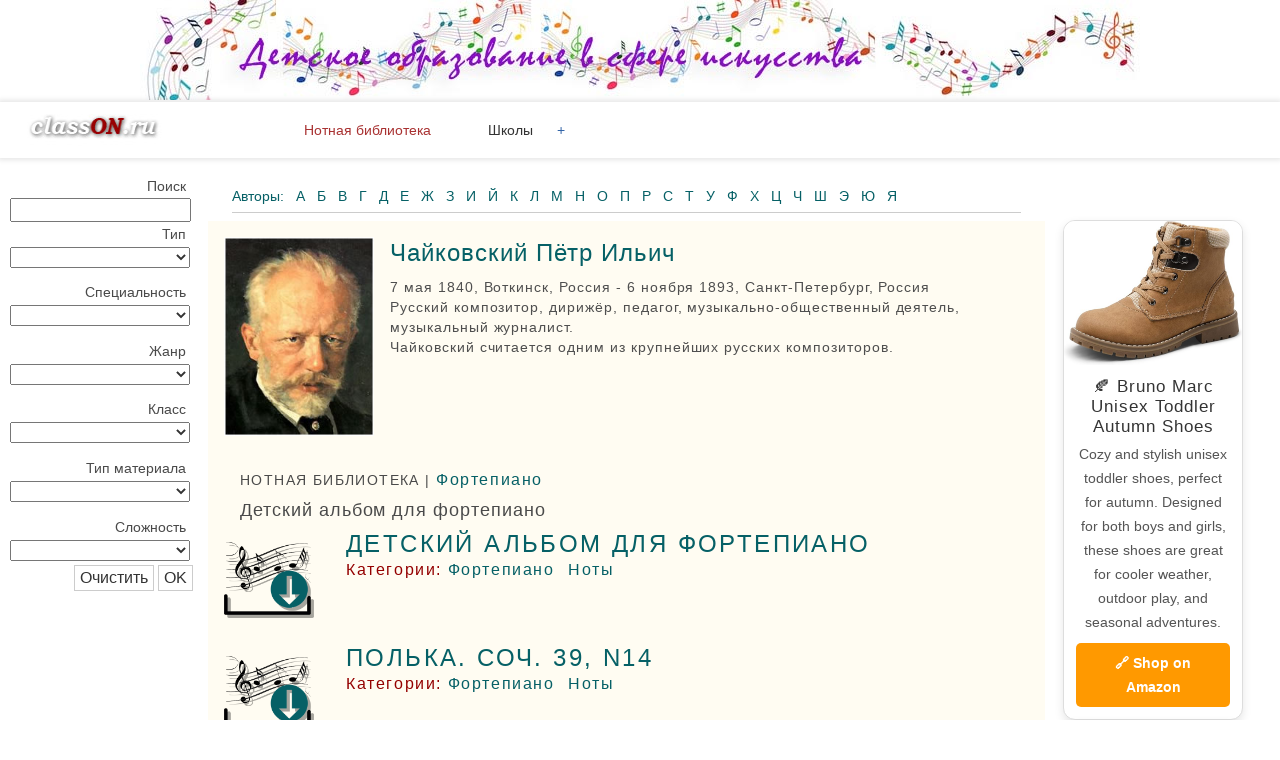

--- FILE ---
content_type: text/html; charset=UTF-8
request_url: http://www.classon.ru/lib/catalog/tchaykovskiy/Composition/detskiy-al-bom-dlya-fortepiano/
body_size: 22639
content:
<!doctype html>

<!---
Copyright 2017 The AMP Start Authors. All Rights Reserved.

Licensed under the Apache License, Version 2.0 (the "License");
you may not use this file except in compliance with the License.
You may obtain a copy of the License at

      http://www.apache.org/licenses/LICENSE-2.0

Unless required by applicable law or agreed to in writing, software
distributed under the License is distributed on an "AS-IS" BASIS,
WITHOUT WARRANTIES OR CONDITIONS OF ANY KIND, either express or implied.
See the License for the specific language governing permissions and
limitations under the License.
-->

<html ⚡=""><head>
	<script src="https://cmp.gatekeeperconsent.com/min.js" data-cfasync="false"></script>
	<script src="https://the.gatekeeperconsent.com/cmp.min.js" data-cfasync="false"></script>
            
	<meta charset="utf-8">
	<title>Детский альбом для фортепиано - Чайковский Пётр Ильич | Нотная библиотека - Ноты, учебная и методическая литература, скачать ноты</title>
	<meta name="KeyWords" CONTENT="Детский альбом для фортепиано, Чайковский Пётр Ильич, Фортепиано, ноты для фортепиано, нотная библиотека, ноты, скачать, скачать ноты, бесплатно, безплатно, музыка, архив нот">
	<meta name="description" CONTENT="Детский альбом для фортепиано, Чайковский Пётр Ильич, Фортепиано, ноты для фортепиано. Нотная библиотека по учебной программе РФ, методическая литература. Педагогический репертуар детской музыкальной школы и муз. училища. Скачать ноты бесплатно.">
	<link rel="canonical" href="http://www.classon.ru/lib/catalog/tchaykovskiy/Composition/detskiy-al-bom-dlya-fortepiano/">
	<meta name="viewport" content="width=device-width,minimum-scale=1,initial-scale=1">
	<link rel="shortcut icon" href="/favicon.ico"><script async="" src="https://cdn.ampproject.org/v0.js"></script>

  <style amp-boilerplate="">body{-webkit-animation:-amp-start 8s steps(1,end) 0s 1 normal both;-moz-animation:-amp-start 8s steps(1,end) 0s 1 normal both;-ms-animation:-amp-start 8s steps(1,end) 0s 1 normal both;animation:-amp-start 8s steps(1,end) 0s 1 normal both}@-webkit-keyframes -amp-start{from{visibility:hidden}to{visibility:visible}}@-moz-keyframes -amp-start{from{visibility:hidden}to{visibility:visible}}@-ms-keyframes -amp-start{from{visibility:hidden}to{visibility:visible}}@-o-keyframes -amp-start{from{visibility:hidden}to{visibility:visible}}@keyframes -amp-start{from{visibility:hidden}to{visibility:visible}}</style><noscript><style amp-boilerplate="">body{-webkit-animation:none;-moz-animation:none;-ms-animation:none;animation:none}</style></noscript>
<script custom-element='amp-sidebar' src='https://cdn.ampproject.org/v0/amp-sidebar-0.1.js' async></script>
<script custom-element='amp-accordion' src='https://cdn.ampproject.org/v0/amp-accordion-0.1.js' async></script>
<script async custom-element='amp-auto-ads' src='https://cdn.ampproject.org/v0/amp-auto-ads-0.1.js'></script>
<script async custom-element='amp-ad' src='https://cdn.ampproject.org/v0/amp-ad-0.1.js'></script>
<script async custom-element='amp-iframe' src='https://cdn.ampproject.org/v0/amp-iframe-0.1.js'></script>
<script async custom-element='amp-facebook-like' src='https://cdn.ampproject.org/v0/amp-facebook-like-0.1.js'></script>
<script async custom-element="amp-analytics" src="https://cdn.ampproject.org/v0/amp-analytics-0.1.js"></script><script data-ad-client="ca-pub-0896365083189867" async src="https://pagead2.googlesyndication.com/pagead/js/adsbygoogle.js"></script><script async src="//www.ezojs.com/ezoic/sa.min.js"></script>
			<script>
				window.ezstandalone = window.ezstandalone || {};
				ezstandalone.cmd = ezstandalone.cmd || [];
			</script><script async custom-element="amp-analytics" src="https://cdn.ampproject.org/v0/amp-analytics-0.1.js"></script><script data-ad-client="ca-pub-0896365083189867" async src="https://pagead2.googlesyndication.com/pagead/js/adsbygoogle.js"></script><style amp-custom=''>/*! Bassplate | MIT License | http://github.com/basscss/bassplate */

/*! normalize.css v5.0.0 | MIT License | github.com/necolas/normalize.css */
html {
 font-family: sans-serif;
 line-height: 1.15;
 -ms-text-size-adjust: 100%;
 -webkit-text-size-adjust: 100%
}
body {
	margin: 0;
 background: #fff;
 color: #4a4a4a;
 font-family: -apple-system,BlinkMacSystemFont,Segoe UI,Roboto,Oxygen,Ubuntu,Cantarell,Fira Sans,Droid Sans,Helvetica Neue,Arial,sans-serif;
 font-size:14px;
 line-height:1.5rem;
 min-width: 200px;
 overflow-x: hidden;
 font-smooth: always;
 -webkit-font-smoothing: antialiased
}
article,aside,footer,header,nav,section {
 display: block
}
h1 {
 font-size: 2em;
 margin: .67em 0
}
figcaption,figure,main {
 display: block
}
figure {
 margin: 1em 40px
}
hr {
 box-sizing: content-box;
 height: 0;
 overflow: visible
}
pre {
 font-family: monospace,monospace;
 font-size: 1em
}
a {
 text-decoration: none;
 background-color: transparent;
 -webkit-text-decoration-skip: objects
}
a:active,a:hover {
 color:#06C; /*06C*/
 outline-width: 0
}
abbr[title] {
 border-bottom: none;
 text-decoration: underline;
 text-decoration: underline dotted
}
b,strong {
 font-weight: inherit;
 font-weight: bolder
}
code,kbd,samp {
 font-family: monospace,monospace;
 font-size: 1em
}
dfn {
 font-style: italic
}
mark {
 background-color: #ff0;
 color: #000
}
small {
 font-size: 80%
}
sub,sup {
 font-size: 75%;
 line-height: 0;
 position: relative;
 vertical-align: baseline
}
sub {
 bottom: -.25em
}
sup {
 top: -.5em
}
audio,video {
 display: inline-block
}
audio:not([controls]) {
 display: none;
 height: 0
}
img {
 border-style: none
}
svg:not(:root) {
 overflow: hidden
}
label {
 display: block;
 float: left;
 width: 200px;
 padding: 0 1.5rem 0 0;
 margin: 0 0 0 0;
 text-align: right;
}
.label_classon {
 width: inherit;
 padding: 0 0.3rem 0 0;
 text-align: right;
}
button,input,optgroup,select,textarea {
 color:#333;
 font-family: sans-serif;
 font-size: 1rem;
 line-height: 1.15rem;
 margin: 0
}
button,input {
 overflow: visible
}
button,select {
 text-transform: none
}
[type=reset],[type=submit],button,html [type=button] {
 -webkit-appearance: button
}
[type=button]::-moz-focus-inner,[type=reset]::-moz-focus-inner,[type=submit]::-moz-focus-inner,button::-moz-focus-inner {
 border-style: none;
 padding: 0
}
[type=button]:-moz-focusring,[type=reset]:-moz-focusring,[type=submit]:-moz-focusring,button:-moz-focusring {
 outline: 1px dotted ButtonText
}
fieldset {
 border: 1px solid silver;
 margin: 0 2px;
 padding: .35em .625em .75em
}
legend {
 box-sizing: border-box;
 color: inherit;
 display: table;
 max-width: 100%;
 padding: 0;
 white-space: normal
}
progress {
 display: inline-block;
 vertical-align: baseline
}
textarea {
 overflow: auto
}
[type=checkbox],[type=radio] {
 box-sizing: border-box;
 padding: 0
}
[type=number]::-webkit-inner-spin-button,[type=number]::-webkit-outer-spin-button {
 height: auto
}
[type=search] {
 -webkit-appearance: textfield;
 outline-offset: -2px
}
[type=search]::-webkit-search-cancel-button,[type=search]::-webkit-search-decoration {
 -webkit-appearance: none
}
::-webkit-file-upload-button {
 -webkit-appearance: button;
 font: inherit
}
details,menu {
 display: block
}
summary {
 display: list-item
}
canvas {
 display: inline-block
}
[hidden],template {
 display: none
}
.logo {
 color: #990100;
 font-weight:bold
}
.h1 {
 font-size: 3rem
}
.h2 {
 font-size: 2rem
}
.h3 {
 font-size: 1.5rem
}
.h4 {
 font-size: 1.125rem
}
.h5 {
 font-size: .875rem
}
.h6 {
 font-size: .75rem
}
.font-family-inherit {
 font-family: inherit
}
.font-size-inherit {
 font-size: inherit
}
.text-decoration-none {
 text-decoration: none
}
.bold {
 font-weight: 700
}
.regular {
 font-weight: 400
}
.italic {
 font-style: italic
}
.caps {
 text-transform: uppercase;
 letter-spacing: .1em
}
.left-align {
 text-align: left
}
.center {
 text-align: center
}
.right-align {
 text-align: right
}
.justify {
 text-align: justify
}
.nowrap {
 white-space: nowrap
}
.break-word {
 word-wrap: break-word
}
.line-height-0 {
 line-height: .88rem
}
.line-height-1 {
 line-height: 1rem
}
.line-height-2 {
 line-height: 1.125rem
}
.line-height-3 {
 line-height: 1.5rem
}
.line-height-4 {
 line-height: 2rem
}
.list-style-none {
 list-style: none
}
.underline {
 text-decoration: underline
}
.truncate {
 max-width: 100%;
 overflow: hidden;
 text-overflow: ellipsis;
 white-space: nowrap
}
.list-reset {
 list-style: none;
 padding-left: 0
}
.inline {
 display: inline
}
.block {
 display: block
}
.inline-block {
 display: inline-block
}
.table {
 display: table
}
.table-cell {
 display: table-cell
}
.overflow-hidden {
 overflow: hidden
}
.overflow-scroll {
 overflow: scroll
}
.overflow-auto {
 overflow: auto
}
.clearfix:after,.clearfix:before {
 content: " ";
 display: table
}
.cb, .clearfix:after {
 clear: both
}
.left {
 float: left
}
.right {
 float: right
}
.fit {
 max-width: 100%
}
.max-width-1 {
 max-width: 24rem
}
.max-width-2 {
 max-width: 32rem
}
.max-width-3 {
 max-width: 48rem
}
.max-width-4 {
 max-width: 64rem
}
.border-box {
 box-sizing: border-box
}
.align-baseline {
 vertical-align: baseline
}
.align-top {
 vertical-align: top
}
.align-middle {
 vertical-align: middle
}
.align-bottom {
 vertical-align: bottom
}
.m0 {
 margin: 0
}
.mt00 {
 margin-top: 0.6rem;
 line-height:0.1rem
}
.mt0 {
 margin-top: 0
}
.mr0 {
 margin-right: 0
}
.mb0 {
 margin-bottom: 0
}
.ml0,.mx0 {
 margin-left: 0
}
.mx0 {
 margin-right: 0
}
.my0 {
 margin-top: 0;
 margin-bottom: 0
}
.m1 {
 margin: .5rem
}
.mt_main {
 margin-top: 3.5rem;
 padding-top: 3.5rem
}
.mt1 {
 margin-top: .5rem
}
.mr1 {
 margin-right: .5rem
}
.mb1 {
 margin-bottom: .5rem
}
.ml1,.mx1 {
 margin-left: .5rem
}
.mx1 {
 margin-right: .5rem
}
.my1 {
 margin-top: .5rem;
 margin-bottom: .5rem
}
.m2 {
 margin: 1rem
}
.mt2 {
 margin-top: 1rem
}
.mr2 {
 margin-right: 1rem
}
.mb2 {
 margin-bottom: 1rem
}
.ml2,.mx2 {
 margin-left: 1rem
}
.mx2 {
 margin-right: 1rem
}
.my2 {
 margin-top: 1rem;
 margin-bottom: 1rem
}
.m3 {
 margin: 1.5rem
}
.mt3 {
 margin-top: 1.5rem
}
.mr3 {
 margin-right: 1.5rem
}
.mb3 {
 margin-bottom: 1.5rem
}
.ml3,.mx3 {
 margin-left: 1.5rem
}
.mx3 {
 margin-right: 1.5rem
}
.my3 {
 margin-top: 1.5rem;
 margin-bottom: 1.5rem
}
.m4 {
 margin: 2rem
}
.mt4 {
 margin-top: 2rem
}
.mr4 {
 margin-right: 2rem
}
.mb4 {
 margin-bottom: 2rem
}
.ml4,.mx4 {
 margin-left: 2rem
}
.mx4 {
 margin-right: 2rem
}
.my4 {
 margin-top: 2rem;
 margin-bottom: 2rem
}
.mt5 {
 margin-top: 5.5rem
}
.mxn1 {
 margin-left: -.5rem;
 margin-right: -.5rem
}
.mxn2 {
 margin-left: -1rem;
 margin-right: -1rem
}
.mxn3 {
 margin-left: -1.5rem;
 margin-right: -1.5rem
}
.mxn4 {
 margin-left: -2rem;
 margin-right: -2rem
}
.ml-auto {
 margin-left: auto
}
.mr-auto,.mx-auto {
 margin-right: auto
}
.mx-auto {
 margin-left: auto
}
.p_main {
 padding-top: 3.0rem
}
.p0 {
 padding: 0
}
.pt0 {
 padding-top: 0
}
.pr0 {
 padding-right: 0
}
.pb0 {
 padding-bottom: 0
}
.pl0,.px0 {
 padding-left: 0
}
.px0 {
 padding-right: 0
}
.py0 {
 padding-top: 0;
 padding-bottom: 0
}
.p1 {
 padding: .5rem
}
.pt00 {
 padding-top: .13rem
}
.pb00 {
 padding-bottom: .13rem
}
.pb1_classon {
 padding-bottom: .25rem
}
.pt1_classon {
 padding-top: .25rem
}
.pt1 {
 padding-top: .5rem
}
.pr00 {
 padding-right: .13rem
}
.pr1 {
 padding-right: .5rem
}
.pb1 {
 padding-bottom: .5rem
}
.pl1 {
 padding-left: .5rem
}
.py1 {
 padding-top: .5rem;
 padding-bottom: .5rem
}
.px1 {
 padding-left: .5rem;
 padding-right: .5rem
}
.p2 {
 padding: 1rem
}
.pt2 {
 padding-top: 1rem
}
.pr2 {
 padding-right: 1rem
}
.pb2 {
 padding-bottom: 1rem
}
.pl2 {
 padding-left: 1rem
}
.py2 {
 padding-top: 1rem;
 padding-bottom: 1rem
}
.px2 {
 padding-left: 1rem;
 padding-right: 1rem
}
.p3 {
 padding: 1.5rem
}
.pt3 {
 padding-top: 1.5rem
}
.pr3 {
 padding-right: 1.5rem
}
.pb3 {
 padding-bottom: 1.5rem
}
.pl3 {
 padding-left: 1.5rem
}
.py3 {
 padding-top: 1.5rem;
 padding-bottom: 1.5rem
}
.px3 {
 padding-left: 1.5rem;
 padding-right: 1.5rem
}
.p4 {
 padding: 2rem
}
.pt4 {
 padding-top: 2rem
}
.pr4 {
 padding-right: 2rem
}
.pb4 {
 padding-bottom: 2rem
}
.pl4 {
 padding-left: 2rem
}
.py4 {
 padding-top: 2rem;
 padding-bottom: 2rem
}
.px4 {
 padding-left: 2rem;
 padding-right: 2rem
}
.pl6 {
 padding-left: 4rem
}
.pl7 {
 padding-left: 4.5rem
}
.col_width_narrow_classon {
 width:20px
}
.col_min_width_200_classon {
 min-width: 200px
}
.col_width_200_classon {
 width:200px
}
.col_width_350_classon {
 width:350px
}
.col {
 float: left
}
.col,.col-right {
 box-sizing: border-box
}
.col-right {
 float: right
}
.col-1 {
 width: 8.33333%
}
.col-2 {
 width: 16.66667%
}
.col-3 {
 width: 25%
}
.col-4 {
 width: 33.33333%
}
.col-5 {
 width: 41.66667%
}
.col-6 {
 width: 50%
}
.col-7 {
 width: 58.33333%
}
.col-8 {
 width: 66.66667%
}
.col-9 {
 width: 75%
}
.col-10 {
 width: 83.33333%
}
.col-11 {
 width: 91.66667%
}
.col-12 {
 width: 100%
}

@media (min-width:40.06rem) {
 .sm-col {
  float: left;
  box-sizing: border-box
 }
 .sm-col-right {
  float: right;
  box-sizing: border-box
 }
 .sm-col-1 {
  width: 8.33333%
 }
 .sm-col-2 {
  width: 16.66667%
 }
 .sm-col-3 {
  width: 25%
 }
 .sm-col-4 {
  width: 33.33333%
 }
 .sm-col-5 {
  width: 41.66667%
 }
 .sm-col-6 {
  width: 50%
 }
 .sm-col-7 {
  width: 58.33333%
 }
 .sm-col-8 {
  width: 66.66667%
 }
 .sm-col-9 {
  width: 75%
 }
 .sm-col-10 {
  width: 83.33333%
 }
 .sm-col-11 {
  width: 91.66667%
 }
 .sm-col-12 {
  width: 100%
 }
}

@media (min-width:52.06rem) {
 .md-col {
  float: left;
  box-sizing: border-box
 }
 .md-col-right {
  float: right;
  box-sizing: border-box
 }
 .md-col-1 {
  width: 8.33333%
 }
 .md-col-2 {
  width: 16.66667%
 }
 .md-col-3 {
  width: 25%
 }
 .md-col-4 {
  width: 33.33333%
 }
 .md-col-5 {
  width: 41.66667%
 }
 .md-col-6 {
  width: 50%
 }
 .md-col-7 {
  width: 58.33333%
 }
 .md-col-8 {
  width: 66.66667%
 }
 .md-col-9 {
  width: 75%
 }
 .md-col-10 {
  width: 83.33333%
 }
 .md-col-11 {
  width: 91.66667%
 }
 .md-col-12 {
  width: 100%
 }
}

@media (min-width:64.06rem) {
 .lg-col {
  float: left;
  box-sizing: border-box
 }
 .lg-col-right {
  float: right;
  box-sizing: border-box
 }
 .lg-col-1 {
  width: 8.33333%
 }
 .lg-col-2 {
  width: 16.66667%
 }
 .lg-col-3 {
  width: 25%
 }
 .lg-col-4 {
  width: 33.33333%
 }
 .lg-col-5 {
  width: 41.66667%
 }
 .lg-col-6 {
  width: 50%
 }
 .lg-col-7 {
  width: 58.33333%
 }
 .lg-col-8 {
  width: 66.66667%
 }
 .lg-col-9 {
  width: 75%
 }
 .lg-col-10 {
  width: 83.33333%
 }
 .lg-col-11 {
  width: 91.66667%
 }
 .lg-col-12 {
  width: 100%
 }
}

.flex {
 display: -webkit-box;
 display: -ms-flexbox;
 display: flex
}

@media (min-width:40.06rem) {
 .sm-flex {
  display: -webkit-box;
  display: -ms-flexbox;
  display: flex
 }
}

@media (min-width:52.06rem) {
 .md-flex {
  display: -webkit-box;
  display: -ms-flexbox;
  display: flex
 }
}

@media (min-width:64.06rem) {
 .lg-flex {
  display: -webkit-box;
  display: -ms-flexbox;
  display: flex
 }
}

.flex-column {
 -webkit-box-orient: vertical;
 -webkit-box-direction: normal;
 -ms-flex-direction: column;
 flex-direction: column
}
.flex-wrap {
 -ms-flex-wrap: wrap;
 flex-wrap: wrap
}
.items-start {
 -webkit-box-align: start;
 -ms-flex-align: start;
 align-items: flex-start
}
.items-end {
 -webkit-box-align: end;
 -ms-flex-align: end;
 align-items: flex-end
}
.items-center {
 -webkit-box-align: center;
 -ms-flex-align: center;
 align-items: center
}
.items-baseline {
 -webkit-box-align: baseline;
 -ms-flex-align: baseline;
 align-items: baseline
}
.items-stretch {
 -webkit-box-align: stretch;
 -ms-flex-align: stretch;
 align-items: stretch
}
.self-start {
 -ms-flex-item-align: start;
 align-self: flex-start
}
.self-end {
 -ms-flex-item-align: end;
 align-self: flex-end
}
.self-center {
 -ms-flex-item-align: center;
 -ms-grid-row-align: center;
 align-self: center
}
.self-baseline {
 -ms-flex-item-align: baseline;
 align-self: baseline
}
.self-stretch {
 -ms-flex-item-align: stretch;
 -ms-grid-row-align: stretch;
 align-self: stretch
}
.justify-start {
 -webkit-box-pack: start;
 -ms-flex-pack: start;
 justify-content: flex-start
}
.justify-end {
 -webkit-box-pack: end;
 -ms-flex-pack: end;
 justify-content: flex-end
}
.justify-center {
 -webkit-box-pack: center;
 -ms-flex-pack: center;
 justify-content: center
}
.justify-between {
 -webkit-box-pack: justify;
 -ms-flex-pack: justify;
 justify-content: space-between
}
.justify-around {
 -ms-flex-pack: distribute;
 justify-content: space-around
}
.content-start {
 -ms-flex-line-pack: start;
 align-content: flex-start
}
.content-end {
 -ms-flex-line-pack: end;
 align-content: flex-end
}
.content-center {
 -ms-flex-line-pack: center;
 align-content: center
}
.content-between {
 -ms-flex-line-pack: justify;
 align-content: space-between
}
.content-around {
 -ms-flex-line-pack: distribute;
 align-content: space-around
}
.content-stretch {
 -ms-flex-line-pack: stretch;
 align-content: stretch
}
.flex-auto {
 -webkit-box-flex: 1;
 -ms-flex: 1 1 auto;
 flex: 1 1 auto;
 min-width: 0;
 min-height: 0
}
.flex-none {
 -webkit-box-flex: 0;
 -ms-flex: none;
 flex: none
}
.order-0 {
 -webkit-box-ordinal-group: 1;
 -ms-flex-order: 0;
 order: 0
}
.order-1 {
 -webkit-box-ordinal-group: 2;
 -ms-flex-order: 1;
 order: 1
}
.order-2 {
 -webkit-box-ordinal-group: 3;
 -ms-flex-order: 2;
 order: 2
}
.order-3 {
 -webkit-box-ordinal-group: 4;
 -ms-flex-order: 3;
 order: 3
}
.order-last {
 -webkit-box-ordinal-group: 100000;
 -ms-flex-order: 99999;
 order: 99999
}
.relative {
 position: relative
}
.absolute {
 position: absolute
}
.fixed {
 position: fixed
}
.top-0 {
 top: 0
}
.right-0 {
 right: 0
}
.bottom-0 {
 bottom: 0
}
.left-0 {
 left: 0
}
.z1 {
 z-index: 1
}
.z2 {
 z-index: 2
}
.z3 {
 z-index: 3
}
.z4 {
 z-index: 4
}
.border {
 border-style: solid;
 border-width: 1px
}
.border-top {
 border-top-style: solid;
 border-top-width: 1px
}
.border-right {
 border-right-style: solid;
 border-right-width: 1px
}
.border-bottom {
 border-bottom-style: solid;
 border-bottom-width: 1px
}
.border-left {
 border-left-style: solid;
 border-left-width: 1px
}
.border-none {
 border: 0
}
.rounded {
 border-radius: 3px
}
.circle {
 border-radius: 50%
}
.rounded-top {
 border-radius: 3px 3px 0 0
}
.rounded-right {
 border-radius: 0 3px 3px 0
}
.rounded-bottom {
 border-radius: 0 0 3px 3px
}
.rounded-left {
 border-radius: 3px 0 0 3px
}
.not-rounded {
 border-radius: 0
}
.hide {
 position: absolute;
 height: 1px;
 width: 1px;
 overflow: hidden;
 clip: rect(1px,1px,1px,1px)
}

@media (max-width:40rem) {
 .xs-hide {
  display: none
 } 
}

@media (min-width:40.06rem) and (max-width:52rem) {
 .sm-hide {
  display: none
 }
}

@media (min-width:52.06rem) and (max-width:64rem) {
 .md-hide {
  display: none
 }
}

@media (min-width:64.06rem) {
 .lg-hide {
  display: none
 }
}

.display-none {
 display: none
}

* {
 box-sizing: border-box
}

main {
 max-width: 1440px; /* 700 */
 margin: 0 auto
}
p {
 padding: 0;
 margin: 0
}
.ampstart-accent {
 color: #003f93
}
#content:target {
 margin-top: calc(0px - 3.5rem);
 padding-top: 3.5rem
}
.ampstart-title-lg {
 font-size: 3rem;
 line-height: 3.5rem;
 letter-spacing: .06rem
}
.ampstart-title-md {
 font-size: 2rem;
 line-height: 2.5rem;
 letter-spacing: .06rem
}
.ampstart-title-sm {
 font-size: 1.5rem;
 line-height: 2rem;
 letter-spacing: .06rem
}
.ampstart-subtitle,body {
 line-height: 1.5rem;
 letter-spacing: normal
}
.ampstart-subtitle {
	line-height:1rem;
 color: #940000; /* #003f93 */
 font-size: 1rem;
 letter-spacing: 0.1em
}
.ampstart-subtitle a{
 color: #066066;
}
.ampstart-subtitle a:hover{
 color: #06C; /* #039 */
 text-decoration:underline;
}
.ampstart-byline,.ampstart-caption,.ampstart-hint,.ampstart-label {
 font-size: .875rem;
 color: #4f4f4f;
 line-height: 1.25rem;
 letter-spacing: .06rem
}
.ampstart-label {
 text-transform: uppercase
}
.ampstart-footer,.ampstart-small-text {
 font-size: .75rem;
 line-height: 1rem;
 letter-spacing: .06rem
}
.ampstart-card {
 box-shadow: 0 1px 1px 0 rgba(0,0,0,.14),0 1px 1px -1px rgba(0,0,0,.14),0 1px 5px 0 rgba(0,0,0,.12)
}
.h1,h1 {
 font-size: 1.5rem; /* 2rem */
 line-height: 2rem /* 2.5rem */
}
.h1 a,h1 a {
	color: #066066
}
.h1_classon {
	line-height:1.5rem;
	font-size: 1.25rem;
}
.h2,h2 {
 font-size: 1.125rem; /* 1.75rem */
 line-height: 1.25rem/* 2.0rem */
}
.h3,h3 {
/*	color: #066066;*/
 font-size: 1.5rem;
 line-height: 2rem
}
.h3 a,h3 a {
	color: #066066
}
.h4,h4 {
 font-size: 1.125rem;
 line-height: 1.25rem
}
h4 a,.h4 a {
	color: #066066
}
.h5,h5 {
 font-size: .875rem;
 line-height: 1.125rem
}
.h6,h6 {
 font-size: .75rem;
 line-height: 1rem
}
h1,h2,h3,h4,h5,h6 {
 margin: 0;
 padding: 0;
 font-weight: 400;
 letter-spacing: .06rem
}
a,a:active,a:visited {
/* color: inherit*/
}
a,a:active {
 color: inherit
}
.ampstart-btn {
 font-family: inherit;
 font-weight: inherit;
 font-size: 1rem;
 line-height: 1.125rem;
 padding: .2em .3em;
 margin-bottom: .3em;
 text-decoration: none;
 white-space: nowrap;
 word-wrap: normal;
 vertical-align: middle;
 cursor: pointer;
 background-color: #000;
 color: #fff;
 border: 1px solid #333
}
.ampstart-btn:visited {
 color: #fff
}
.ampstart-btn-secondary {
 background-color: #fff;
 color: #333;
 border: 1px solid #CCC
}
.ampstart-btn-secondary:hover {
 background-color: #C4E1E1;
 color: #333;
 border: 1px solid #CCC
}
.classon_mark {
 background-color: #004A4A
}
.ampstart-btn-secondary:visited {
 color: #000
}
.ampstart-btn:active .ampstart-btn:focus {
 background-color: #3F6;
 opacity: .8
}
.ampstart-btn[disabled],.ampstart-btn[disabled]:active,.ampstart-btn[disabled]:focus,.ampstart-btn[disabled]:hover {
 opacity: .5;
 outline: 0;
 cursor: default
}
.ampstart-dropcap:first-letter {
 color: #000;
 font-size: 3rem;
 font-weight: 700;
 float: left;
 overflow: hidden;
 line-height: 3rem;
 margin-left: 0;
 margin-right: .5rem
}
.ampstart-initialcap {
 padding-top: 1rem;
 margin-top: 1.5rem
}
.ampstart-initialcap:first-letter {
 color: #000;
 font-size: 3rem;
 font-weight: 700;
 margin-left: -2px
}
.ampstart-pullquote {
 border: none;
 border-left: 4px solid #000;
 font-size: 1.5rem;
 padding-left: 1.5rem
}
.ampstart-byline time {
 font-style: normal;
 white-space: nowrap
}
.ampstart-dropdown {
 min-width: 200px
}
.ampstart-dropdown.absolute {
 z-index: 100
}
.ampstart-dropdown.absolute>section,.ampstart-dropdown.absolute>section>header {
 height: 100%
}
.ampstart-dropdown>section>header {
 background-color: #000;
 border: 0;
 color: #fff
}
.ampstart-dropdown>section>header:after {
 display: inline-block;
 content: "+";
 padding: 0 0 0 1.5rem;
 color: #003f93
}
.ampstart-dropdown>[expanded]>header:after {
 content: "–";
}
.absolute .ampstart-dropdown-items {
 z-index: 200
}
.ampstart-dropdown-item {
 background-color: #000;
 color: #003f93;
 opacity: .9
}
.ampstart-dropdown-item:active,.ampstart-dropdown-item:hover {
 opacity: 1
}
.ampstart-footer {
 background-color: #fff;
 color: #000;
 padding-top: 5rem;
 padding-bottom: 5rem
}
.ampstart-footer .ampstart-icon {
 fill: #000
}
.ampstart-footer .ampstart-social-follow li:last-child {
 margin-right: 0
}
.ampstart-image-fullpage-hero {
 color: #fff
}
.ampstart-fullpage-hero-heading-text,.ampstart-image-fullpage-hero .ampstart-image-credit {
 -webkit-box-decoration-break: clone;
 box-decoration-break: clone;
 background: #000;
 padding: 0 1rem .2rem
}
.ampstart-image-fullpage-hero>amp-img {
 max-height: calc(100vh - 3.5rem)
}
.ampstart-image-fullpage-hero>amp-img img {
 -o-object-fit: cover;
 object-fit: cover
}
.ampstart-fullpage-hero-heading {
 line-height: 3.5rem
}
.ampstart-fullpage-hero-cta {
 background: transparent
}
.ampstart-readmore {
 background: -webkit-linear-gradient(bottom,rgba(0,0,0,.65),transparent);
 background: linear-gradient(0deg,rgba(0,0,0,.65) 0,transparent);
 color: #fff;
 margin-top: 5rem;
 padding-bottom: 3.5rem
}
.ampstart-readmore:after {
 display: block;
 content: "⌄";
 font-size: 2rem
}
.ampstart-readmore-text {
 background: #000
}

@media (min-width:52.06rem) {
 .ampstart-image-fullpage-hero>amp-img {
  height: 60vh
 }
}

.ampstart-image-heading {
 color: #fff;
 background: -webkit-linear-gradient(bottom,rgba(0,0,0,.65),transparent);
 background: linear-gradient(0deg,rgba(0,0,0,.65) 0,transparent)
}
.ampstart-image-heading>* {
 margin: 0
}
amp-carousel .ampstart-image-with-heading {
 margin-bottom: 0
}
.ampstart-image-with-caption figcaption {
 color: #4f4f4f;
 line-height: 1.125rem
}
amp-carousel .ampstart-image-with-caption {
 margin-bottom: 0
}
.ampstart-input {
 max-width: 100%;
 width: 300px;
 min-width: 100px;
 font-size: 1rem;
 line-height: 1.5rem
}
.ampstart-input [disabled],.ampstart-input [disabled]+label {
 opacity: .5
}
.ampstart-input [disabled]:focus {
 outline: 0
}
.ampstart-input>input,.ampstart-input>select,.ampstart-input>textarea {
 width: 100%;
 margin-top: 1rem;
 line-height: 1.5rem;
 border: 0;
 border-radius: 0;
 border-bottom: 1px solid #4a4a4a;
 background: none;
 color: #4a4a4a;
 outline: 0
}
.ampstart-input>label {
 color: #003f93;
 pointer-events: none;
 text-align: left;
 font-size: .875rem;
 line-height: 1rem;
 opacity: 0;
 -webkit-animation: .2s;
 animation: .2s;
 -webkit-animation-timing-function: cubic-bezier(.4,0,.2,1);
 animation-timing-function: cubic-bezier(.4,0,.2,1);
 -webkit-animation-fill-mode: forwards;
 animation-fill-mode: forwards
}
.ampstart-input>input:focus,.ampstart-input>select:focus,.ampstart-input>textarea:focus {
 outline: 0
}
.ampstart-input>input:focus::-webkit-input-placeholder,.ampstart-input>select:focus::-webkit-input-placeholder,.ampstart-input>textarea:focus::-webkit-input-placeholder {
 color: transparent
}
.ampstart-input>input:focus::-moz-placeholder,.ampstart-input>select:focus::-moz-placeholder,.ampstart-input>textarea:focus::-moz-placeholder {
 color: transparent
}
.ampstart-input>input:focus:-ms-input-placeholder,.ampstart-input>select:focus:-ms-input-placeholder,.ampstart-input>textarea:focus:-ms-input-placeholder {
 color: transparent
}
.ampstart-input>input:focus::placeholder,.ampstart-input>select:focus::placeholder,.ampstart-input>textarea:focus::placeholder {
 color: transparent
}
.ampstart-input>input:not(:placeholder-shown):not([disabled])+label,.ampstart-input>select:not(:placeholder-shown):not([disabled])+label,.ampstart-input>textarea:not(:placeholder-shown):not([disabled])+label {
 opacity: 1
}
.ampstart-input>input:focus+label,.ampstart-input>select:focus+label,.ampstart-input>textarea:focus+label {
 -webkit-animation-name: a;
 animation-name: a
}

@-webkit-keyframes a {
 to {
  opacity: 1
 }
}

@keyframes a {
 to {
  opacity: 1
 }
}

.ampstart-input>label:after {
 content: "";
 height: 2px;
 position: absolute;
 bottom: 0;
 left: 45%;
 background: #003f93;
 -webkit-transition: .2s;
 transition: .2s;
 -webkit-transition-timing-function: cubic-bezier(.4,0,.2,1);
 transition-timing-function: cubic-bezier(.4,0,.2,1);
 visibility: hidden;
 width: 10px
}
.ampstart-input>input:focus+label:after,.ampstart-input>select:focus+label:after,.ampstart-input>textarea:focus+label:after {
 left: 0;
 width: 100%;
 visibility: visible
}
.ampstart-input>input[type=search] {
 -webkit-appearance: none;
 -moz-appearance: none;
 appearance: none
}
.ampstart-input>input[type=range] {
 border-bottom: 0
}
.ampstart-input>input[type=range]+label:after {
 display: none
}
.ampstart-input>select {
 -webkit-appearance: none;
 -moz-appearance: none;
 appearance: none
}
.ampstart-input>select+label:before {
 content: "⌄";
 line-height: 1.5rem;
 position: absolute;
 right: 5px;
 zoom: 2;
 top: 0;
 bottom: 0;
 color: #003f93
}
.ampstart-input-chk,.ampstart-input-radio {
 width: auto;
 color: #4a4a4a
}
.ampstart-input input[type=checkbox],.ampstart-input input[type=radio] {
 margin-top: 0;
 -webkit-appearance: none;
 -moz-appearance: none;
 appearance: none;
 width: 20px;
 height: 20px;
 border: 1px solid #003f93;
 vertical-align: middle;
 margin-right: .5rem;
 text-align: center
}
.ampstart-input input[type=radio] {
 border-radius: 20px
}
.ampstart-input input[type=checkbox]:not([disabled])+label,.ampstart-input input[type=radio]:not([disabled])+label {
 pointer-events: auto;
 -webkit-animation: none;
 animation: none;
 vertical-align: middle;
 opacity: 1;
 cursor: pointer
}
.ampstart-input input[type=checkbox]+label:after,.ampstart-input input[type=radio]+label:after {
 display: none
}
.ampstart-input input[type=checkbox]:after,.ampstart-input input[type=radio]:after {
 position: absolute;
 top: 0;
 left: 0;
 bottom: 0;
 right: 0;
 content: " ";
 line-height: 1.4rem;
 vertical-align: middle;
 text-align: center;
 background-color: #fff
}
.ampstart-input input[type=checkbox]:checked:after {
 background-color: #003f93;
 color: #fff;
 content: "✓"
}
.ampstart-input input[type=radio]:checked {
 background-color: #fff
}
.ampstart-input input[type=radio]:after {
 top: 3px;
 bottom: 3px;
 left: 3px;
 right: 3px;
 border-radius: 12px
}
.ampstart-input input[type=radio]:checked:after {
 content: "";
 font-size: 3rem;
 background-color: #003f93
}
.ampstart-input>label,_:-ms-lang(x) {
 opacity: 1
}
.ampstart-input>input:-ms-input-placeholder,_:-ms-lang(x) {
 color: transparent
}
.ampstart-input>input::placeholder,_:-ms-lang(x) {
 color: transparent
}
.ampstart-input>input::-ms-input-placeholder,_:-ms-lang(x) {
 color: transparent
}
.ampstart-input>select::-ms-expand {
 display: none
}
.ampstart-headerbar {
 background-color: #fff;
 color: #000;
 z-index: 999;
 box-shadow: 0 0 5px 2px rgba(0,0,0,.1)
}
.ampstart-headerbar+:not(amp-sidebar),.ampstart-headerbar+amp-sidebar+* {
 margin-top: 6.35rem /* 3.5rem */
}
.ampstart-headerbar-nav .ampstart-nav-item {
 padding: 0 1rem;
 min-width: 200px;
 background: transparent;
 opacity: .8
}
.ampstart-headerbar-nav {
 line-height: 3.5rem
}
.ampstart-nav-item:active,.ampstart-nav-item:focus,.ampstart-nav-item:hover {
 opacity: 1
}
.ampstart-navbar-trigger:focus {
 outline: none
}
.ampstart-nav a,.ampstart-navbar-trigger,.ampstart-sidebar-faq a {
 cursor: pointer;
 text-decoration: none
}
.ampstart-nav .ampstart-label {
 color: inherit
}
.ampstart-navbar-trigger {
 line-height: 3.5rem;
 font-size: 2rem
}
.ampstart-headerbar-nav {
 -webkit-box-flex: 1;
 -ms-flex: 1;
 flex: 1
}
.ampstart-nav-search {
 -webkit-box-flex: 0.5;
 -ms-flex-positive: 0.5;
 flex-grow: 0.5
}
.ampstart-headerbar .ampstart-nav-search:active,.ampstart-headerbar .ampstart-nav-search:focus,.ampstart-headerbar .ampstart-nav-search:hover {
 box-shadow: none
}
.ampstart-nav-search>input {
 border: none;
 border-radius: 3px;
 line-height: normal
}
.ampstart-nav-dropdown {
 min-width: 200px
}
.ampstart-nav-dropdown amp-accordion header {
 background-color: #fff;
 border: none
}
.ampstart-nav-dropdown amp-accordion ul {
 background-color: #fff
}
amp-accordion section[expanded] .show-more {
 display: none;
}
amp-accordion section:not([expanded]) .show-less {
 display: none;
}
.nested-accordion h4 {
 font-size: 14px;
 background-color: #ddd;
}
amp-accordion#hidden-header section[expanded] h4 {
 border: none;
}
.ampstart-nav-dropdown .ampstart-dropdown-item,.ampstart-nav-dropdown .ampstart-dropdown>section>header {
 background-color: #fff;
 color: #000
}
.ampstart-nav-dropdown .ampstart-dropdown-item {
 color: #003f93
}
.ampstart-sidebar {
 background-color: #fff;
 color: #000;
 min-width: 200px;
 width: 300px
}
.ampstart-sidebar .ampstart-icon {
 fill: #003f93
}
.ampstart-sidebar-header {
 line-height: 3.5rem;
 min-height: 3.5rem
}
.ampstart-sidebar .ampstart-dropdown-item,.ampstart-sidebar .ampstart-dropdown header,.ampstart-sidebar .ampstart-faq-item,.ampstart-sidebar .ampstart-nav-item,.ampstart-sidebar .ampstart-social-follow {
 margin: 0 0 2rem
}
.ampstart-sidebar .ampstart-nav-dropdown {
 margin: 0
}
.ampstart-sidebar .ampstart-navbar-trigger {
 line-height: inherit
}
.ampstart-navbar-trigger svg {
 pointer-events: none
}
.ampstart-related-article-section {
 border-color: #4a4a4a
}
.ampstart-related-article-section .ampstart-heading {
 color: #4a4a4a;
 font-weight: 400
}
.ampstart-related-article-readmore {
 color: #000;
 letter-spacing: 0
}
.ampstart-related-section-items>li {
 border-bottom: 1px solid #4a4a4a
}
.ampstart-related-section-items>li:last-child {
 border: none
}
.ampstart-related-section-items .ampstart-image-with-caption {
 display: -webkit-box;
 display: -ms-flexbox;
 display: flex;
 -ms-flex-wrap: wrap;
 flex-wrap: wrap;
 -webkit-box-align: center;
 -ms-flex-align: center;
 align-items: center;
 margin-bottom: 0
}
.ampstart-related-section-items .ampstart-image-with-caption>amp-img,.ampstart-related-section-items .ampstart-image-with-caption>figcaption {
 -webkit-box-flex: 1;
 -ms-flex: 1;
 flex: 1
}
.ampstart-related-section-items .ampstart-image-with-caption>figcaption {
 padding-left: 1rem
}
.ampstart-social-box {
 display: -webkit-box;
 display: -ms-flexbox;
 display: flex
}
.ampstart-social-box>amp-social-share {
 background-color: #000
}
.ampstart-icon {
 fill: #003f93
}
.ampstart-input {
 width: 100%
}
main .ampstart-social-follow {
 margin-left: auto;
 margin-right: auto;
 width: 315px
}
main .ampstart-social-follow li {
 -webkit-transform: scale(1.8);
 transform: scale(1.8)
}
h1+.ampstart-byline time {
 font-size: 1.5rem;
 font-weight: 400
}
.test_fill {
 color:#096;
 border: solid;
 border-color:#306;
 background-color:#036;
 padding:12px;
 margin:2px;
 height: 100%
}
.classon_inline-list-box {
 background-color: #fff;
 box-shadow: 0px 6px 6px 2px rgba(0,0,0,.1)
}
.classon_post-item {
 max-width: 200px;
 text-align: left
}
.classon_post-item-wide {
 max-width: 100%;
 text-align: left
}
.classon_library_filtering_plate
{
 padding: 0 .5rem .5rem .5rem;
 margin-top:0rem;
 margin-left:.15rem;
 margin-right: 1rem
}
.classon_catalog_show_plate
{
 border-bottom-width:thin;
 border-bottom-style:solid;	
 border-bottom-color:#CCC;
 margin: 0.5rem 0 0 0
}
.classon_catalog_navbar_letters {
 margin-top: .5rem;
/* margin-left: 208px; */
 margin-bottom: .5rem;
 padding-top: 1.4rem
}
.classon_color {
 color:#940000
}
.classon_title {
 color: #066066
}
.classon_color_purple {
 color:#0069D2;
 font-weight:600
}
.classon_subtitle_neutral_color{
 color:#4a4a4a
}
.classon_warning {
 font-size:1.125rem;
 color:#C00
}
.classon_library_main_plate {
 background-color:#FFFCF2
}
.classon_line
{
 border-bottom-width:thin;
 border-bottom-style:solid;	
 border-bottom-color:#CCC
}
.img-background_t
{
 background-image: url(/images/library_list_bracket_top_1.png);
 background-repeat:no-repeat;
 background-position:top;
 margin-left:10px
}
.img-background_b
{
 background-image: url(/images/library_list_bracket_bottom_1.png);
 background-repeat:no-repeat;
 background-position:bottom;
 margin-left:-21px
}
.img-background_m
{
 background-image: url(/images/library_list_bracket_middle.png);
 background-repeat:repeat-y;
 margin-left:-19px;
 margin-top:18px;
 margin-bottom:18px
}
.img-background_t1
{
 background-image: url(/images/library_list_bracket_top.png);
 background-repeat:no-repeat;
 margin:0;
 padding:0;
}
.img-background_b1
{
 background-image: url(/images/library_list_bracket_bottom.png);
 background-repeat:no-repeat;
 margin:0;
 padding:0;
}
.img-background_m1
{
 background-image: url(/images/library_list_bracket_middle.png);
 background-repeat:repeat-y;
 margin-left:.5rem
}
.bracket_height
{
 height:14px
}
.same_height_classon
{
 padding-bottom:1000px;
 margin-bottom:-1000px
}
.row {
 display: flex; /* equal height of the children */
}
.bg_color_classon {
 background-color:#F1F8F8
}
.bg_color_classon_light {
 background-color:#f9f4e6 /*FDF8EA */
}
.btn_bg_classon {
 font-family: inherit;
 font-weight: inherit;
 font-size: 1rem;
 line-height: 1.125rem;
 padding: .2em .3em;
 text-decoration: none;
 white-space: nowrap;
 word-wrap: normal;
 vertical-align: middle;
 cursor: pointer;
 background-color: #FFF;
 color: #033;
 border: 1px solid #033
}
.btn_bg_classon-secondary {
 background-color: #fff;
 color: #066066;
 border: 1px solid #CCC
}
.btn_bg_classon-secondary:hover {
 background-color:#C4E1E1;
 color: #066066
}
.multi_volume_title_classon
{
 font-size: 1.25rem;
/* font-size: 1.5rem*/
}
.book_title_classon
{
 font-size: 1.25rem
/* color:#066066*/
}
.composition_title_classon
{
/* padding-top:.5rem;*/
/* padding-bottom:.3rem;*/
 line-height:1.2rem
/* line-height:.5rem*/
}
.classon_box
{
 margin: 1.5rem 0;
 padding:.5rem;
 border-width:thin;
 border-style:solid;	
 border-color:#CCC
}
.classon_insert_element
{
 margin: .5rem 0;
 padding:.5rem;
}
.amp-facebook-like {
 margin: 1rem
}
div#wrap {
 background: url(menu1_0.png) no-repeat -9999px -9999px;
}

/* small screen width */
@media (min-width:40.06rem) {
 .ampstart-related-section-items>li {
  border: none
 }
 .ampstart-related-section-items .ampstart-image-with-caption>figcaption {
  padding: 1rem 0
 }
 .ampstart-related-section-items .ampstart-image-with-caption>amp-img,.ampstart-related-section-items .ampstart-image-with-caption>figcaption {
  -ms-flex-preferred-size: 100%;
  flex-basis: 100%
 }
}

/* middle screen width */
@media (max-width:52rem) {
	.classon_catalog_navbar_letters {
	 margin-left: .5rem;
	 width: 100%
	}
	.ampstart-headerbar+:not(amp-sidebar),.ampstart-headerbar+amp-sidebar+* {
	 margin-top: 0 /* 3.5rem */
	}
	.col_width_200_classon {
	 width: 100%
	}	
	.col-6 {
	 width: 50%
	}
	h1,.h1,h2,.h2,h3,.h3,h4,.h4,p,.ampstart-caption,.h3_classon {
	 font-size: 110%
	}
	p {
	 font-size: 100%
	}
}

/* small screen width */
@media (max-width:44rem) {
	.col-6,.col-8 {
	 width: 100%
	}
}</style>

</head>
<body>

	<amp-analytics type="gtag" data-credentials="include">
	<script type="application/json">
	{
	  "vars" : {
		"gtag_id": "UA-8658070-2",
		"config" : {
		  "UA-8658070-2": { "groups": "default" }
		}
	  }
	}
	</script>
	</amp-analytics><!-- Start Navbar -->
 <span id="top"></span>
				<header class="ampstart-headerbar  fixed flex justify-start top-0 left-0 right-0 ">
					<div class="center col-12 xs-hide sm-hide">
						<a href="/" class="mx-auto"><amp-img src="/images/header_main_library.jpg" width="1000px" height="100px" layout="fixed" media="" class="my0 mx-auto cover" title="Детское образование в сфере искусства | Нотная библиотека"></amp-img>
						</a>
					</div>
				</header>
				<header class="ampstart-headerbar fixed flex justify-start items-center top-0 left-0 right-0 pl2 pr4 ">
				<div role="button" aria-label="open sidebar" on="tap:header-sidebar.toggle" tabindex="0" class="ampstart-navbar-trigger md-hide lg-hide pr2  ">☰
				</div>
				  <a href="/" class="text-decoration-none inline-block mx-auto ampstart-headerbar-home-link  ">
					<div class="ampstart-headerbar-title mx-auto ">
						<amp-img src="/images/classon_logo.jpg" width="200px" height="40px" layout="fixed" media="" class="my0 mx-auto cover" title="Детское образование в сфере искусства | Нотная библиотека"></amp-img>
					</div>
				  </a><nav class="ampstart-headerbar-nav ampstart-nav xs-hide sm-hide">

    <ul class="list-reset left pl7 m0 p0 flex justify-center nowrap">
<li class='ampstart-nav-item '>
<a href='/lib/catalog/' class='text-decoration-none block classon_color'>Нотная библиотека</a>
</li>
<li class="ampstart-nav-item ampstart-nav-dropdown relative">
	<!-- Start Dropdown -->

	<amp-accordion layout="container" disable-session-states="" class="ampstart-dropdown absolute top-0 left-0 right-0 bottom-0">
	<section>
<header>Школы</header>
	<ul class='ampstart-dropdown-items list-reset m0 p0'>
<li class='ampstart-dropdown-item'><a href='/schools/moscow/music_school/' class='text-decoration-none pl1'>Москва</a></li>
<li class='ampstart-dropdown-item'><a href='/schools/st_petersburg/music_school/' class='text-decoration-none pl1'>Ст. Петербург</a></li>
<li class='ampstart-dropdown-item'><a href='/schools/ekaterinburg/music_school/' class='text-decoration-none pl1'>Екатеринбург</a></li>
<li class='ampstart-dropdown-item'><a href='/schools/n_novgorod/music_school/' class='text-decoration-none pl1'>Нижний Новгород</a></li>
<li class='ampstart-dropdown-item'><a href='/schools/voronezh/music_school/' class='text-decoration-none pl1'>Воронеж</a></li>
		</ul>
	</section>
	</amp-accordion>
	<!-- End Dropdown -->
</li>
</ul>
  </nav>

</header>
	<!-- Start Sidebar -->
<amp-sidebar id="header-sidebar" class="ampstart-sidebar px3  " layout="nodisplay">
  <div class="flex justify-start items-center ampstart-sidebar-header">
    <div role="button" aria-label="close sidebar" on="tap:header-sidebar.toggle" tabindex="0" class="ampstart-navbar-trigger items-start">✕</div>
  </div>
  <nav class="ampstart-sidebar-nav ampstart-nav">
    <ul class="list-reset m0 p0 mt1 ampstart-label"><li class='ampstart-nav-item '><a class='ampstart-nav-link' href='/lib/catalog/'>Нотная библиотека</a></li><li class="ampstart-nav-item ampstart-nav-dropdown relative ">

<!-- Start Dropdown-inline -->
<amp-accordion layout="container" disable-session-states="" class="ampstart-dropdown">
  <section>
<header>Школы</header>
<ul class='ampstart-dropdown-items list-reset m0 p0'><li class='ampstart-dropdown-item'><a href='/schools/moscow/music_school/' class='text-decoration-none'>Москва</a></li><li class='ampstart-dropdown-item'><a href='/schools/st_petersburg/music_school/' class='text-decoration-none'>Ст. Петербург</a></li><li class='ampstart-dropdown-item'><a href='/schools/ekaterinburg/music_school/' class='text-decoration-none'>Екатеринбург</a></li><li class='ampstart-dropdown-item'><a href='/schools/n_novgorod/music_school/' class='text-decoration-none'>Нижний Новгород</a></li><li class='ampstart-dropdown-item'><a href='/schools/voronezh/music_school/' class='text-decoration-none'>Воронеж</a></li>    </ul>
  </section>
</amp-accordion>
<!-- End Dropdown-inline -->	</ul>
  </nav><ul class='ampstart-social-follow list-reset flex justify-around items-center flex-wrap m0 mb4'>
<li class='mr2'>
<a href="#" target="_blank" class="inline-block " aria-label="Link to AMP HTML Twitter"><svg xmlns="http://www.w3.org/2000/svg" width="24" height="22.2" viewbox="0 0 53 49"><title>Twitter</title><path d="M45 6.9c-1.6 1-3.3 1.6-5.2 2-1.5-1.6-3.6-2.6-5.9-2.6-4.5 0-8.2 3.7-8.2 8.3 0 .6.1 1.3.2 1.9-6.8-.4-12.8-3.7-16.8-8.7C8.4 9 8 10.5 8 12c0 2.8 1.4 5.4 3.6 6.9-1.3-.1-2.6-.5-3.7-1.1v.1c0 4 2.8 7.4 6.6 8.1-.7.2-1.5.3-2.2.3-.5 0-1 0-1.5-.1 1 3.3 4 5.7 7.6 5.7-2.8 2.2-6.3 3.6-10.2 3.6-.6 0-1.3-.1-1.9-.1 3.6 2.3 7.9 3.7 12.5 3.7 15.1 0 23.3-12.6 23.3-23.6 0-.3 0-.7-.1-1 1.6-1.2 3-2.7 4.1-4.3-1.4.6-3 1.1-4.7 1.3 1.7-1 3-2.7 3.6-4.6" class="ampstart-icon ampstart-icon-twitter"></path></svg></a>
</li>
<li class='mr2'>
<a href="https://www.facebook.com/classon.ru/" target="_blank" class="inline-block " aria-label="Link to classON.ru at Facebook"><svg xmlns="http://www.w3.org/2000/svg" width="24" height="23.6" viewbox="0 0 56 55"><title>Facebook</title><path d="M47.5 43c0 1.2-.9 2.1-2.1 2.1h-10V30h5.1l.8-5.9h-5.9v-3.7c0-1.7.5-2.9 3-2.9h3.1v-5.3c-.6 0-2.4-.2-4.6-.2-4.5 0-7.5 2.7-7.5 7.8v4.3h-5.1V30h5.1v15.1H10.7c-1.2 0-2.2-.9-2.2-2.1V8.3c0-1.2 1-2.2 2.2-2.2h34.7c1.2 0 2.1 1 2.1 2.2V43" class="ampstart-icon ampstart-icon-fb"></path></svg></a>
</li>
<li class='mr2'>
<a href="#" target="_blank" class="inline-block " aria-label="Link to AMP HTML Instagram"><svg xmlns="http://www.w3.org/2000/svg" width="24" height="24" viewbox="0 0 54 54"><title>instagram</title><path d="M27.2 6.1c-5.1 0-5.8 0-7.8.1s-3.4.4-4.6.9c-1.2.5-2.3 1.1-3.3 2.2-1.1 1-1.7 2.1-2.2 3.3-.5 1.2-.8 2.6-.9 4.6-.1 2-.1 2.7-.1 7.8s0 5.8.1 7.8.4 3.4.9 4.6c.5 1.2 1.1 2.3 2.2 3.3 1 1.1 2.1 1.7 3.3 2.2 1.2.5 2.6.8 4.6.9 2 .1 2.7.1 7.8.1s5.8 0 7.8-.1 3.4-.4 4.6-.9c1.2-.5 2.3-1.1 3.3-2.2 1.1-1 1.7-2.1 2.2-3.3.5-1.2.8-2.6.9-4.6.1-2 .1-2.7.1-7.8s0-5.8-.1-7.8-.4-3.4-.9-4.6c-.5-1.2-1.1-2.3-2.2-3.3-1-1.1-2.1-1.7-3.3-2.2-1.2-.5-2.6-.8-4.6-.9-2-.1-2.7-.1-7.8-.1zm0 3.4c5 0 5.6 0 7.6.1 1.9.1 2.9.4 3.5.7.9.3 1.6.7 2.2 1.4.7.6 1.1 1.3 1.4 2.2.3.6.6 1.6.7 3.5.1 2 .1 2.6.1 7.6s0 5.6-.1 7.6c-.1 1.9-.4 2.9-.7 3.5-.3.9-.7 1.6-1.4 2.2-.7.7-1.3 1.1-2.2 1.4-.6.3-1.7.6-3.5.7-2 .1-2.6.1-7.6.1-5.1 0-5.7 0-7.7-.1-1.8-.1-2.9-.4-3.5-.7-.9-.3-1.5-.7-2.2-1.4-.7-.7-1.1-1.3-1.4-2.2-.3-.6-.6-1.7-.7-3.5 0-2-.1-2.6-.1-7.6 0-5.1.1-5.7.1-7.7.1-1.8.4-2.8.7-3.5.3-.9.7-1.5 1.4-2.2.7-.6 1.3-1.1 2.2-1.4.6-.3 1.6-.6 3.5-.7h7.7zm0 5.8c-5.4 0-9.7 4.3-9.7 9.7 0 5.4 4.3 9.7 9.7 9.7 5.4 0 9.7-4.3 9.7-9.7 0-5.4-4.3-9.7-9.7-9.7zm0 16c-3.5 0-6.3-2.8-6.3-6.3s2.8-6.3 6.3-6.3 6.3 2.8 6.3 6.3-2.8 6.3-6.3 6.3zm12.4-16.4c0 1.3-1.1 2.3-2.3 2.3-1.3 0-2.3-1-2.3-2.3 0-1.2 1-2.3 2.3-2.3 1.2 0 2.3 1.1 2.3 2.3z" class="ampstart-icon ampstart-icon-instagram"></path></svg></a>
</li>
<li class='mr2'>
<a href="#" target="_blank" class="inline-block " aria-label="Link to AMP HTML pin trest"><svg xmlns="http://www.w3.org/2000/svg" width="24" height="28.5" viewbox="0 0 43 51"><title>pinterest</title><path d="M-13.6-5c0-1.6.2-3 .8-4.4.5-1.4 1.2-2.6 2.2-3.6.9-1 2-1.9 3.2-2.6 1.2-.8 2.5-1.3 3.9-1.7 1.5-.4 2.9-.5 4.4-.5 2.2 0 4.3.4 6.2 1.4 1.9.9 3.5 2.3 4.7 4.1 1.2 1.9 1.8 3.9 1.8 6.2 0 1.4-.1 2.7-.4 4C13-.8 12.5.5 12 1.7c-.6 1.2-1.3 2.3-2.2 3.2C9 5.8 8 6.6 6.7 7.1c-1.2.6-2.5.9-4 .9-1 0-1.9-.3-2.9-.7-.9-.5-1.6-1.1-2-1.9-.1.5-.3 1.4-.6 2.4-.3 1.1-.4 1.7-.5 2-.1.3-.2.9-.4 1.6-.3.7-.4 1.2-.6 1.5-.1.3-.4.7-.7 1.3-.3.6-.6 1.2-1 1.7-.3.5-.7 1.1-1.3 1.8l-.3.1-.2-.2c-.2-2.2-.3-3.6-.3-4 0-1.3.2-2.8.5-4.4.3-1.7.8-3.7 1.4-6.2.6-2.5 1-3.9 1.1-4.4-.5-.9-.7-2.1-.7-3.6 0-1.2.4-2.3 1.1-3.3.8-1.1 1.7-1.6 2.8-1.6.9 0 1.6.3 2.1.9.4.6.7 1.3.7 2.2 0 .9-.3 2.3-1 4.1C-.7-.9-1 .4-1 1.3c0 .9.3 1.6 1 2.2.6.6 1.4.9 2.3.9.8 0 1.5-.2 2.2-.5.6-.4 1.2-.9 1.6-1.5.5-.6.9-1.3 1.2-2 .4-.8.6-1.5.8-2.4.2-.8.4-1.6.5-2.4.1-.7.1-1.4.1-2.1 0-2.5-.8-4.4-2.3-5.8-1.6-1.4-3.6-2.1-6.1-2.1-2.8 0-5.2 1-7.1 2.8-1.9 1.9-2.9 4.2-2.9 7.1 0 .6.1 1.2.3 1.8.2.6.4 1.1.6 1.4.2.3.4.7.5 1 .2.3.3.5.3.6 0 .4-.1.9-.3 1.6-.2.6-.5 1-.8 1 0 0-.1-.1-.4-.1-.7-.2-1.3-.6-1.9-1.2-.5-.6-1-1.3-1.3-2-.3-.8-.5-1.6-.7-2.4-.2-.7-.2-1.5-.2-2.2z" transform="translate(21.734 23.748)" class="ampstart-icon ampstart-icon-pinterest"></path></svg></a>
</li>
<li class='mr2'>
<a href="mailto:info@classon.ru" target="_blank" class="inline-block " aria-label="Mail to classon.ru"><svg xmlns="http://www.w3.org/2000/svg" width="24" height="18.4" viewbox="0 0 56 43"><title>email: пишите нам на opus@classon.ru</title><path d="M10.5 6.4C9.1 6.4 8 7.5 8 8.9v21.3c0 1.3 1.1 2.5 2.5 2.5h34.9c1.4 0 2.5-1.2 2.5-2.5V8.9c0-1.4-1.1-2.5-2.5-2.5H10.5zm2.1 2.5h30.7L27.9 22.3 12.6 8.9zm-2.1 1.4l16.6 14.6c.5.4 1.2.4 1.7 0l16.6-14.6v19.9H10.5V10.3z" class="ampstart-icon ampstart-icon-email"></path></svg></a>
</li>
</ul>
<ul class='ampstart-sidebar-faq list-reset m0'>

        
			<li class='ampstart-faq-item'><a href='/support/contact_us/' class='text-decoration-none'>Контакты</a></li>

		</ul>

	</amp-sidebar>
<!-- End Navbar -->
<main id='content' role='main' class='p_main classon_inline-list-box'>
<amp-auto-ads type='adsense'
              data-ad-client='ca-pub-0896365083189867'>
			</amp-auto-ads><div class='md-hide lg-hide px0  block align-top classon_post-item-wide col col_width_200_classon mt3'>
<amp-accordion disable-session-states>
			<section class="mx1">
				<p class="my1 ampstart-btn ampstart-btn-secondary right"><span class="show-more right">Показать фильтры библиотеки</span> <span class="show-less right mx1">Свернуть</span></p><div class="mx1 classon_box"><div class=''>
<form action='/lib/1/#filter_anchor' method='post' enctype='multipart/form-data'>
<div style='display:'>
<label class=''>Поиск</label>
<input name='search' value='' size='18' maxlength='100'  /></div>
<div class='cb'></div>
<div class='col col_6'>

<div style='display:'>
<label class=''>Тип</label>
<select name='type'  style='margin:0px; width:180px' >
<option value='0' id='0'></option>
<option value='1' id='1' >Ноты</option>
<option value='1.2' id='1.2' >Книги</option>
<option value='3' id='3' >Произведения</option>

</select>
<br />
</div>
<div class='cb'></div>
<p class='mt00'>&nbsp;</p>

<div style='display:'>
<label class=''>Специальность</label>
<select name='instrument'  style='margin:0px; width:180px' >
<option value='0' id='0'></option>
<option value='1' id='1' >Фортепиано</option>
<option value='1.5' id='1.5' >Клавир</option>
<option value='2' id='2' >Скрипка</option>
<option value='3' id='3' >Альт</option>
<option value='4' id='4' >Виолончель</option>
<option value='5' id='5' >Контрабас</option>
<option value='5.4' id='5.4' >Гитара</option>
<option value='6' id='6' >Арфа</option>
<option value='7' id='7' >Флейта</option>
<option value='7.5' id='7.5' >Саксофон</option>
<option value='8' id='8' >Гобой</option>
<option value='8.8' id='8.8' >Труба</option>
<option value='9' id='9' >Туба</option>
<option value='9.5' id='9.5' >Фагот</option>
<option value='9.7' id='9.7' >Кларнет</option>
<option value='9.8' id='9.8' >Тромбон</option>
<option value='10' id='10' >Валторна</option>
<option value='11' id='11' >Орган</option>
<option value='11.5' id='11.5' >Клавесин</option>
<option value='12' id='12' >Ударные</option>
<option value='13' id='13' >Народные</option>
<option value='14' id='14' >Вокал</option>
<option value='14.2' id='14.2' >Ансамбли</option>
<option value='14.5' id='14.5' >Оркестр</option>
<option value='14.8' id='14.8' >Сольфеджио</option>
<option value='15' id='15' >Теория музыки</option>
<option value='15.5' id='15.5' >Музыкальная литература</option>
<option value='17' id='17' >Муз. образование</option>
<option value='30' id='30' >Уч. принадлежности</option>

</select>
<br />
</div>
<div class='cb'></div>
<p class='mt00'>&nbsp;</p>

<div style='display:'>
<label class=''>Жанр</label>
<select name='genre'  style='margin:0px; width:180px' >
<option value='0' id='0'></option>
<option value='1' id='1' >Упражнения</option>
<option value='1.1' id='1.1' >Сонаты</option>
<option value='1.2' id='1.2' >Этюды</option>
<option value='1.3' id='1.3' >Прелюдии</option>
<option value='1.5' id='1.5' >Фуги</option>
<option value='1.7' id='1.7' >Вариации</option>
<option value='1.9' id='1.9' >Фантазия</option>
<option value='2' id='2' >Сюита</option>
<option value='2.6' id='2.6' >Пьесы</option>
<option value='3' id='3' >Концерты</option>
<option value='3.3' id='3.3' >Симфония</option>
<option value='3.5' id='3.5' >Менуэт</option>
<option value='3.7' id='3.7' >Ноктюрн</option>
<option value='3.8' id='3.8' >Скерцо</option>
<option value='3.9' id='3.9' >Каприс</option>
<option value='4' id='4' >Песни</option>
<option value='4.5' id='4.5' >Романсы</option>
<option value='4.8' id='4.8' >Серенада</option>
<option value='5' id='5' >Ария</option>
<option value='6' id='6' >Танец</option>
<option value='7' id='7' >Вальс</option>
<option value='7.5' id='7.5' >Полька</option>
<option value='7.7' id='7.7' >Полонез</option>
<option value='8' id='8' >Мазурка</option>

</select>
<br />
</div>
<div class='cb'></div>
<p class='mt00'>&nbsp;</p>
</div>
<div class='col col_6 '>

<div style='display:'>
<label class=''>Класс</label>
<select name='edu_class'  style='margin:0px; width:180px' >
<option value='0' id='0'></option>
<option value='1.1' id='1.1' >Начальные классы</option>
<option value='2' id='2' >Средние классы</option>
<option value='3' id='3' >Старшие классы</option>
<option value='4' id='4' >Училище или консерватория</option>

</select>
<br />
</div>
<div class='cb'></div>
<p class='mt00'>&nbsp;</p>

<div style='display:'>
<label class=''>Тип материала</label>
<select name='material_type'  style='margin:0px; width:180px' >
<option value='0' id='0'></option>
<option value='1' id='1' >Школы</option>
<option value='2' id='2' >Хрестоматии</option>
<option value='3.3' id='3.3' >Учебники</option>
<option value='4' id='4' >Сборники</option>
<option value='5' id='5' >Репертуар</option>
<option value='6' id='6' >Методическое пособие</option>
<option value='7' id='7' >Руководство</option>
<option value='8' id='8' >Учебная литература</option>
<option value='9' id='9' >Самоучители</option>
<option value='11' id='11' >Педагогическая литература</option>

</select>
<br />
</div>
<div class='cb'></div>
<p class='mt00'>&nbsp;</p>

<div style='display:'>
<label class=''>Сложность</label>
<select name='difficulty'  style='margin:0px; width:180px' >
<option value='0' id='0'></option>
<option value='1.3' id='1.3' >Легкий</option>
<option value='2.2' id='2.2' >Средний</option>
<option value='3.1' id='3.1' >Сложный</option>

</select>
<br />
</div>
<div class='cb'></div>
<div class='col_width_200_classon pl6 pt00'>

				<input type='submit' name='reset' class='ampstart-btn ampstart-btn-secondary' value='Очистить' />
				<input type='submit' name='action' class='ampstart-btn ampstart-btn-secondary' value='OK' /></form></div>
</div>
</div>
</div>
			</section>
		</amp-accordion></div>
<div class='xs-hide sm-hide px0  block align-top classon_post-item-wide col col_width_200_classon mt3 mb1'>
<div class=' classon_library_filtering_plate mt3 mb3'>
<div class=''>
<form action='/lib/1/#filter_anchor' method='post' enctype='multipart/form-data'>
<div style='display:'>
<label class=''>Поиск</label>
<input name='search' value='' size='18' maxlength='100'  /></div>
<div class='cb'></div>
<div class='col col_6'>

<div style='display:'>
<label class=''>Тип</label>
<select name='type'  style='margin:0px; width:180px' >
<option value='0' id='0'></option>
<option value='1' id='1' >Ноты</option>
<option value='1.2' id='1.2' >Книги</option>
<option value='3' id='3' >Произведения</option>

</select>
<br />
</div>
<div class='cb'></div>
<p class='mt00'>&nbsp;</p>

<div style='display:'>
<label class=''>Специальность</label>
<select name='instrument'  style='margin:0px; width:180px' >
<option value='0' id='0'></option>
<option value='1' id='1' >Фортепиано</option>
<option value='1.5' id='1.5' >Клавир</option>
<option value='2' id='2' >Скрипка</option>
<option value='3' id='3' >Альт</option>
<option value='4' id='4' >Виолончель</option>
<option value='5' id='5' >Контрабас</option>
<option value='5.4' id='5.4' >Гитара</option>
<option value='6' id='6' >Арфа</option>
<option value='7' id='7' >Флейта</option>
<option value='7.5' id='7.5' >Саксофон</option>
<option value='8' id='8' >Гобой</option>
<option value='8.8' id='8.8' >Труба</option>
<option value='9' id='9' >Туба</option>
<option value='9.5' id='9.5' >Фагот</option>
<option value='9.7' id='9.7' >Кларнет</option>
<option value='9.8' id='9.8' >Тромбон</option>
<option value='10' id='10' >Валторна</option>
<option value='11' id='11' >Орган</option>
<option value='11.5' id='11.5' >Клавесин</option>
<option value='12' id='12' >Ударные</option>
<option value='13' id='13' >Народные</option>
<option value='14' id='14' >Вокал</option>
<option value='14.2' id='14.2' >Ансамбли</option>
<option value='14.5' id='14.5' >Оркестр</option>
<option value='14.8' id='14.8' >Сольфеджио</option>
<option value='15' id='15' >Теория музыки</option>
<option value='15.5' id='15.5' >Музыкальная литература</option>
<option value='17' id='17' >Муз. образование</option>
<option value='30' id='30' >Уч. принадлежности</option>

</select>
<br />
</div>
<div class='cb'></div>
<p class='mt00'>&nbsp;</p>

<div style='display:'>
<label class=''>Жанр</label>
<select name='genre'  style='margin:0px; width:180px' >
<option value='0' id='0'></option>
<option value='1' id='1' >Упражнения</option>
<option value='1.1' id='1.1' >Сонаты</option>
<option value='1.2' id='1.2' >Этюды</option>
<option value='1.3' id='1.3' >Прелюдии</option>
<option value='1.5' id='1.5' >Фуги</option>
<option value='1.7' id='1.7' >Вариации</option>
<option value='1.9' id='1.9' >Фантазия</option>
<option value='2' id='2' >Сюита</option>
<option value='2.6' id='2.6' >Пьесы</option>
<option value='3' id='3' >Концерты</option>
<option value='3.3' id='3.3' >Симфония</option>
<option value='3.5' id='3.5' >Менуэт</option>
<option value='3.7' id='3.7' >Ноктюрн</option>
<option value='3.8' id='3.8' >Скерцо</option>
<option value='3.9' id='3.9' >Каприс</option>
<option value='4' id='4' >Песни</option>
<option value='4.5' id='4.5' >Романсы</option>
<option value='4.8' id='4.8' >Серенада</option>
<option value='5' id='5' >Ария</option>
<option value='6' id='6' >Танец</option>
<option value='7' id='7' >Вальс</option>
<option value='7.5' id='7.5' >Полька</option>
<option value='7.7' id='7.7' >Полонез</option>
<option value='8' id='8' >Мазурка</option>

</select>
<br />
</div>
<div class='cb'></div>
<p class='mt00'>&nbsp;</p>
</div>
<div class='col col_6 '>

<div style='display:'>
<label class=''>Класс</label>
<select name='edu_class'  style='margin:0px; width:180px' >
<option value='0' id='0'></option>
<option value='1.1' id='1.1' >Начальные классы</option>
<option value='2' id='2' >Средние классы</option>
<option value='3' id='3' >Старшие классы</option>
<option value='4' id='4' >Училище или консерватория</option>

</select>
<br />
</div>
<div class='cb'></div>
<p class='mt00'>&nbsp;</p>

<div style='display:'>
<label class=''>Тип материала</label>
<select name='material_type'  style='margin:0px; width:180px' >
<option value='0' id='0'></option>
<option value='1' id='1' >Школы</option>
<option value='2' id='2' >Хрестоматии</option>
<option value='3.3' id='3.3' >Учебники</option>
<option value='4' id='4' >Сборники</option>
<option value='5' id='5' >Репертуар</option>
<option value='6' id='6' >Методическое пособие</option>
<option value='7' id='7' >Руководство</option>
<option value='8' id='8' >Учебная литература</option>
<option value='9' id='9' >Самоучители</option>
<option value='11' id='11' >Педагогическая литература</option>

</select>
<br />
</div>
<div class='cb'></div>
<p class='mt00'>&nbsp;</p>

<div style='display:'>
<label class=''>Сложность</label>
<select name='difficulty'  style='margin:0px; width:180px' >
<option value='0' id='0'></option>
<option value='1.3' id='1.3' >Легкий</option>
<option value='2.2' id='2.2' >Средний</option>
<option value='3.1' id='3.1' >Сложный</option>

</select>
<br />
</div>
<div class='cb'></div>
<div class='col_width_200_classon pl6 pt00'>

				<input type='submit' name='reset' class='ampstart-btn ampstart-btn-secondary' value='Очистить' />
				<input type='submit' name='action' class='ampstart-btn ampstart-btn-secondary' value='OK' /></form></div>
</div>
</div>
</div>
</div>
<div class='px1  block align-top classon_post-item-wide col col-8'>
<div class=' block px3 line-height-4 classon_catalog_navbar_letters mb1'>
<p class='classon_line classon_title'>
<span class='pr1'><a href='/lib/authors/letter/all/1/' title='Все авторы и композиторы в нотной библиотеке'>Авторы: </a>
</span><span class='pr1'><a href='/lib/authors/letter/a/1/' title='Авторы и композиторы на букву А'>А</a>
</span><span class='pr1'><a href='/lib/authors/letter/b/1/' title='Авторы и композиторы на букву Б'>Б</a>
</span><span class='pr1'><a href='/lib/authors/letter/v/1/' title='Авторы и композиторы на букву В'>В</a>
</span><span class='pr1'><a href='/lib/authors/letter/g/1/' title='Авторы и композиторы на букву Г'>Г</a>
</span><span class='pr1'><a href='/lib/authors/letter/d/1/' title='Авторы и композиторы на букву Д'>Д</a>
</span><span class='pr1'><a href='/lib/authors/letter/e/1/' title='Авторы и композиторы на букву Е'>Е</a>
</span><span class='pr1'><a href='/lib/authors/letter/zh/1/' title='Авторы и композиторы на букву Ж'>Ж</a>
</span><span class='pr1'><a href='/lib/authors/letter/z/1/' title='Авторы и композиторы на букву З'>З</a>
</span><span class='pr1'><a href='/lib/authors/letter/i/1/' title='Авторы и композиторы на букву И'>И</a>
</span><span class='pr1'><a href='/lib/authors/letter/y/1/' title='Авторы и композиторы на букву Й'>Й</a>
</span><span class='pr1'><a href='/lib/authors/letter/k/1/' title='Авторы и композиторы на букву К'>К</a>
</span><span class='pr1'><a href='/lib/authors/letter/l/1/' title='Авторы и композиторы на букву Л'>Л</a>
</span><span class='pr1'><a href='/lib/authors/letter/m/1/' title='Авторы и композиторы на букву М'>М</a>
</span><span class='pr1'><a href='/lib/authors/letter/n/1/' title='Авторы и композиторы на букву Н'>Н</a>
</span><span class='pr1'><a href='/lib/authors/letter/o/1/' title='Авторы и композиторы на букву О'>О</a>
</span><span class='pr1'><a href='/lib/authors/letter/p/1/' title='Авторы и композиторы на букву П'>П</a>
</span><span class='pr1'><a href='/lib/authors/letter/r/1/' title='Авторы и композиторы на букву Р'>Р</a>
</span><span class='pr1'><a href='/lib/authors/letter/s/1/' title='Авторы и композиторы на букву С'>С</a>
</span><span class='pr1'><a href='/lib/authors/letter/t/1/' title='Авторы и композиторы на букву Т'>Т</a>
</span><span class='pr1'><a href='/lib/authors/letter/u/1/' title='Авторы и композиторы на букву У'>У</a>
</span><span class='pr1'><a href='/lib/authors/letter/f/1/' title='Авторы и композиторы на букву Ф'>Ф</a>
</span><span class='pr1'><a href='/lib/authors/letter/h/1/' title='Авторы и композиторы на букву Х'>Х</a>
</span><span class='pr1'><a href='/lib/authors/letter/c/1/' title='Авторы и композиторы на букву Ц'>Ц</a>
</span><span class='pr1'><a href='/lib/authors/letter/ch/1/' title='Авторы и композиторы на букву Ч'>Ч</a>
</span><span class='pr1'><a href='/lib/authors/letter/sh/1/' title='Авторы и композиторы на букву Ш'>Ш</a>
</span><span class='pr1'><a href='/lib/authors/letter/ee/1/' title='Авторы и композиторы на букву Э'>Э</a>
</span><span class='pr1'><a href='/lib/authors/letter/yu/1/' title='Авторы и композиторы на букву Ю'>Ю</a>
</span><span class='pr1'><a href='/lib/authors/letter/ya/1/' title='Авторы и композиторы на букву Я'>Я</a>
</span></p>
</div>
<div class='block classon_library_main_plate p2'>
<div class='clearfix'>
<div class=''>
<amp-img src='/images/gallery/tchaykovskiy.jpg' width="150" height="199" class='left mr2'></amp-img>
</div>
<h1 class='mb1'><a href='/lib/catalog/tchaykovskiy/' title='Чайковский Пётр Ильич Биография и произведения для скачивания'>Чайковский Пётр Ильич</a>
</h1>
<div class='clearfix ampstart-caption mx3 mt1'>7 мая 1840, Воткинск, Россия - 6 ноября 1893, Санкт-Петербург, Россия<p>Русский композитор, дирижёр, педагог, музыкально-общественный деятель, музыкальный журналист.</p> <p>Чайковский считается одним из крупнейших русских композиторов.</p></div>
<div class='m2'></div>
</div>
<div class='mx1 pt2 pl1'><span class='caps'>Нотная библиотека | </span><span class='mb1 ampstart-subtitle classon_color'><span class='pr1'><a href='/lib/instrument/piano/' title='Фортепиано'>Фортепиано</a>
</span></span></div>
<h2 class='pl2 pb1 pt1'>Детский альбом для фортепиано</h2><div class=' pb1 pl0'>
<a id='(Download_item,1)'></a><div class='clearfix'>
<div class='left pr2'>
<a href='/fetch_dynamic_file_download.php?download_item_id=265' rel='nofollow'><amp-img src='/images/download_library_item.png' width='90px' height='90px' title='скачать Детский альбом для фортепиано' class='left mr2'></amp-img>
</a>
</div>
<h1 class='caps pb00 line-height-3 classon_title h3'><a href='/fetch_dynamic_file_download.php?download_item_id=265' title='Скачать Ноты'  rel='nofollow'>Детский альбом для фортепиано</a></h1>
<p class='ampstart-subtitle line-height-2 pt0 pb1'>Категории: <span class='pr1'><a href='/lib/instrument/piano/' title='Скачать ноты для Фортепиано'>Фортепиано</a>
</span> <span class='pr1'><a href='/lib/type/score/' title='Скачать Ноты'>Ноты</a>
</span> </p></div>
<div class='ml2 pt2'>
</div>
</div>
<div class=' pb1 pl0'>
<a id='(Download_item,1)'></a><div class='clearfix'>
<div class='left pr2'>
<a href='/fetch_dynamic_file_download.php?download_item_id=2134' rel='nofollow'><amp-img src='/images/download_library_item.png' width='90px' height='90px' title='скачать Полька. Соч. 39, N14' class='left mr2'></amp-img>
</a>
</div>
<h1 class='caps pb00 line-height-3 classon_title h3'><a href='/fetch_dynamic_file_download.php?download_item_id=2134' title='Скачать Ноты'  rel='nofollow'>Полька. Соч. 39, N14</a></h1>
<p class='ampstart-subtitle line-height-2 pt0 pb1'>Категории: <span class='pr1'><a href='/lib/instrument/piano/' title='Скачать ноты для Фортепиано'>Фортепиано</a>
</span> <span class='pr1'><a href='/lib/type/score/' title='Скачать Ноты'>Ноты</a>
</span> </p></div>
<div class='ml2 pt2'>
</div>
</div>
<div class=' pb1 pl0'>
<a id='(Download_item,1)'></a><div class='clearfix'>
<div class='left pr2'>
<a href='/fetch_dynamic_file_download.php?download_item_id=2135' rel='nofollow'><amp-img src='/images/download_library_item.png' width='90px' height='90px' title='скачать Песня жаворонка. Соч. 39, N22' class='left mr2'></amp-img>
</a>
</div>
<h1 class='caps pb00 line-height-3 classon_title h3'><a href='/fetch_dynamic_file_download.php?download_item_id=2135' title='Скачать Ноты'  rel='nofollow'>Песня жаворонка. Соч. 39, N22</a></h1>
<p class='ampstart-subtitle line-height-2 pt0 pb1'>Категории: <span class='pr1'><a href='/lib/instrument/piano/' title='Скачать ноты для Фортепиано'>Фортепиано</a>
</span> <span class='pr1'><a href='/lib/type/score/' title='Скачать Ноты'>Ноты</a>
</span> </p></div>
<div class='ml2 pt2'>
</div>
</div>
<div class='pl1 classon_box'>
Нашли нужные вам ноты? Спасибо за "Лайк"! <amp-facebook-like width='90' height='20'
						layout='fixed'
						data-layout='button_count'
						data-href='https://www.classon.ru/'>

						</amp-facebook-like>
<br /><p class='h3'>Eсли вы желаете помочь в развитии нотной билиотеки, <a class="classon_color" href="https://www.patreon.com/classon">наш адрес на Patreon / Патреон</a></div>
</p>
</div>
<div style="display: flex; flex-wrap: wrap; gap: 20px; justify-content: space-between; margin: 20px 0;">
						  
						  <div style="flex: 1 1 48%; border: 2px solid #ccc; padding: 16px; border-radius: 10px; background-color: #f9f9f9; box-sizing: border-box;">
							<h3 style="margin-top: 0;">🧥 Autumn Wear for Boys & Girls!</h3>
							<p>Boys and Girls 100% Merino Wool Sweater Fall Winter.</p>
							<a href="https://amzn.to/3IwqWXn" target="_blank" style="display: inline-block; padding: 10px 15px; background-color: #ff9900; color: #fff; text-decoration: none; border-radius: 5px;">🔗 View on Amazon</a>
						  </div>
						  
						  <div style="flex: 1 1 48%; border: 2px solid #ccc; padding: 16px; border-radius: 10px; background-color: #f9f9f9; box-sizing: border-box;">
							<h3 style="margin-top: 0;">🧣 Autumn Wear for Girls!</h3>
							<p>Casual Fall Winter Dresses for Girls 5-12!</p>
							<a href="https://amzn.to/4ngGXQz" target="_blank" style="display: inline-block; padding: 10px 15px; background-color: #ff9900; color: #fff; text-decoration: none; border-radius: 5px;">🔗 View on Amazon</a>
						  </div>

						</div><p class='pl2'>Скачать другие произведения / части книги или многотомника.</p><div class=' pb1 pl0'>
<div class=''>
<div class='title_show_plate pl1'>
<p id='(1897,2)'></p>
<h2 class='composition_title_classon pl1 pb00 classon_title'><a href='/lib/catalog/tchaykovskiy/composition/16-pesen-dlya-detey-soch-54/' title='16 песен для детей. Соч 54.'>16 песен для детей. Соч 54.</a>
</h2>
</div>
</div>
<div class='cb'></div>
</div>
<div class=' pb1 pl0'>
<div class=''>
<div class='title_show_plate pl1'>
<p id='(1306,2)'></p>
<h2 class='composition_title_classon pl1 pb00 classon_title'><a href='/lib/catalog/tchaykovskiy/composition/val-s-skerco-dlya-skripki-s-fortepiano-soch-34-partiya-skripki-i-klavir/' title='Вальс-скерцо для скрипки с фортепиано. Соч 34. Партия скрипки и клавир'>Вальс-скерцо для скрипки с фортепиано. Соч 34. Партия скрипки и клавир</a>
</h2>
</div>
</div>
<div class='cb'></div>
</div>
<div class=' pb1 pl0'>
<div class=''>
<div class='title_show_plate pl1'>
<p id='(709,2)'></p>
<h2 class='composition_title_classon pl1 pb00 classon_title'><a href='/lib/catalog/tchaykovskiy/composition/vremena-goda-op-37-bis/' title='Времена года. Оп.37 bis'>Времена года. Оп.37 bis</a>
</h2>
</div>
</div>
<div class='cb'></div>
</div>
<div class=' pb1 pl0'>
<div class=''>
<div class='title_show_plate pl1'>
<p id='(265,2)'></p>
<h2 class='composition_title_classon pl1 pb00 classon_title'><a href='/lib/catalog/tchaykovskiy/composition/detskiy-al-bom-dlya-fortepiano/' title='Детский альбом для фортепиано'>Детский альбом для фортепиано</a>
</h2>
</div>
</div>
<div class='cb'></div>
</div>
<div class=' pb1 pl0'>
<div class=''>
<div class='title_show_plate pl1'>
<p id='(1249,2)'></p>
<h2 class='composition_title_classon pl1 pb00 classon_title'><a href='/lib/catalog/tchaykovskiy/composition/melodiya-dlya-skripki-s-fortepiano-soch-42-n3-partiya-skripki-i-klavir/' title='Мелодия для скрипки с фортепиано. Соч. 42, N3. Партия скрипки и клавир'>Мелодия для скрипки с фортепиано. Соч. 42, N3. Партия скрипки и клавир</a>
</h2>
</div>
</div>
<div class='cb'></div>
</div>
<div class=' pb1 pl0'>
<div class=''>
<div class='title_show_plate pl1'>
<p id='(2077,2)'></p>
<h2 class='composition_title_classon pl1 pb00 classon_title'><a href='/lib/catalog/tchaykovskiy/composition/melodiya-soch-42-n3-partiya-fleyty-i-klavir/' title='Мелодия. Соч.42, N3. Партия флейты и клавир'>Мелодия. Соч.42, N3. Партия флейты и клавир</a>
</h2>
<p class='ampstart-hint pb1 pl1'>Переложение В.Глинского-Сафронова</p>
</div>
</div>
<div class='cb'></div>
</div>
<div class=' pb1 pl0'>
<div class=''>
<div class='title_show_plate pl1'>
<p id='(730,2)'></p>
<h2 class='composition_title_classon pl1 pb00 classon_title'><a href='/lib/catalog/tchaykovskiy/composition/noktyurn-soch-19-n3/' title='Ноктюрн. Соч. 19, N3'>Ноктюрн. Соч. 19, N3</a>
</h2>
</div>
</div>
<div class='cb'></div>
</div>
<div class=' pb1 pl0'>
<div class=''>
<div class='title_show_plate pl1'>
<p id='(2012,2)'></p>
<h2 class='composition_title_classon pl1 pb00 classon_title'><a href='/lib/catalog/tchaykovskiy/composition/pesnya-bez-slov-soch-2-n3-ghant-sans-paroles-partiya-skripki-i-klavir/' title='Песня без слов. Соч.2, N3. Ghant sans paroles. Партия скрипки и клавир'>Песня без слов. Соч.2, N3. Ghant sans paroles. Партия скрипки и клавир</a>
</h2>
</div>
</div>
<div class='cb'></div>
</div>
<div class=' pb1 pl0'>
<div class=''>
<div class='title_show_plate pl1'>
<p id='(2057,2)'></p>
<h2 class='composition_title_classon pl1 pb00 classon_title'><a href='/lib/catalog/tchaykovskiy/composition/pesnya-bez-slov-soch-2-n3-partiya-skripki-i-klavir/' title='Песня без слов. Соч.2, N3. Партия скрипки и клавир'>Песня без слов. Соч.2, N3. Партия скрипки и клавир</a>
</h2>
<p class='ampstart-hint pb1 pl1'>Обработка Ф.Крейслера</p>
</div>
</div>
<div class='cb'></div>
</div>
<div class=' pb1 pl0'>
<div class=''>
<div class='title_show_plate pl1'>
<p id='(2082,2)'></p>
<h2 class='composition_title_classon pl1 pb00 classon_title'><a href='/lib/catalog/tchaykovskiy/composition/pesnya-bez-slov-soch-2-n3-partiya-fleyty-i-klavir/' title='Песня без слов. Соч.2, N3. Партия флейты и клавир'>Песня без слов. Соч.2, N3. Партия флейты и клавир</a>
</h2>
<p class='ampstart-hint pb1 pl1'>Переложение В.Цыбина</p>
</div>
</div>
<div class='cb'></div>
</div>
<div class=' pb1 pl0'>
<div class=''>
<div class='title_show_plate pl1'>
<p id='(644,2)'></p>
<h2 class='composition_title_classon pl1 pb00 classon_title'><a href='/lib/catalog/tchaykovskiy/composition/pesnya-zhavoronka/' title='Песня жаворонка'>Песня жаворонка</a>
</h2>
</div>
</div>
<div class='cb'></div>
</div>
<div class=' pb1 pl0'>
<div class=''>
<div class='title_show_plate pl1'>
<p id='(1636,2)'></p>
<h2 class='composition_title_classon pl1 pb00 classon_title'><a href='/lib/catalog/tchaykovskiy/composition/pecco-kaprichchiozo-pezzo-capriccioso-soch-62-dlya-violoncheli-i-fortepiano-perelozhenie-dlya-klarneta-i-fortepiano-a-l-shtarka-klavir/' title='Пеццо каприччиозо. Pezzo capriccioso. Соч. 62 для виолончели и фортепиано, переложение для кларнета и фортепиано А.Л. Штарка. Клавир'>Пеццо каприччиозо. Pezzo capriccioso. Соч. 62 для виолончели и фортепиано, переложение для кларнета и фортепиано А.Л. Штарка. Клавир</a>
</h2>
</div>
</div>
<div class='cb'></div>
</div>
<div class=' pb1 pl0'>
<div class=''>
<div class='title_show_plate pl1'>
<p id='(1635,2)'></p>
<h2 class='composition_title_classon pl1 pb00 classon_title'><a href='/lib/catalog/tchaykovskiy/composition/pecco-kaprichchiozo-pezzo-capriccioso-soch-62-dlya-violoncheli-i-fortepiano-perelozhenie-dlya-klarneta-i-fortepiano-a-l-shtarka-partiya-klarnet-lya/' title='Пеццо каприччиозо. Pezzo capriccioso. Соч. 62 для виолончели и фортепиано, переложение для кларнета и фортепиано А.Л. Штарка. Партия, кларнет Ля'>Пеццо каприччиозо. Pezzo capriccioso. Соч. 62 для виолончели и фортепиано, переложение для кларнета и фортепиано А.Л. Штарка. Партия, кларнет Ля</a>
</h2>
</div>
</div>
<div class='cb'></div>
</div>
<div class=' pb1 pl0'>
<div class=''>
<div class='title_show_plate pl1'>
<p id='(1254,2)'></p>
<h2 class='composition_title_classon pl1 pb00 classon_title'><a href='/lib/catalog/tchaykovskiy/composition/p-esy-perelozhenie-dlya-klarneta-i-fortepiano-partiya-klarneta-i-klavir/' title='Пьесы. Переложение для кларнета и фортепиано. Партия кларнета и клавир'>Пьесы. Переложение для кларнета и фортепиано. Партия кларнета и клавир</a>
</h2>
</div>
</div>
<div class='cb'></div>
</div>
<div class=' pb1 pl0'>
<div class=''>
<div class='title_show_plate pl1'>
<p id='(1941,2)'></p>
<h2 class='composition_title_classon pl1 pb00 classon_title'><a href='/lib/catalog/tchaykovskiy/composition/romans-poliny-truba/' title='Романс Полины. Труба'>Романс Полины. Труба</a>
</h2>
</div>
</div>
<div class='cb'></div>
</div>
<div class=' pb1 pl0'>
<div class=''>
<div class='title_show_plate pl1'>
<p id='(544,2)'></p>
<h2 class='composition_title_classon pl1 pb00 classon_title'><a href='/lib/catalog/tchaykovskiy/composition/tema-s-variaciyami-dlya-fortepiano-soch-19-n6/' title='Тема с вариациями для фортепиано. Соч. 19. N6'>Тема с вариациями для фортепиано. Соч. 19. N6</a>
</h2>
</div>
</div>
<div class='cb'></div>
</div>
<div class=' pb1 pl0'>
<div class=''>
<div class='title_show_plate pl1'>
<p id='(1674,2)'></p>
<h2 class='composition_title_classon pl1 pb00 classon_title'><a href='/lib/catalog/tchaykovskiy/composition/tri-detskie-pesni-soch-54/' title='Три детские песни. Соч 54.'>Три детские песни. Соч 54.</a>
</h2>
</div>
</div>
<div class='cb'></div>
</div>
<p class='m2'>Все материалы представленные в нотной библиотеке проекта, включая ноты для учащихся, книги, сборники и методические пособия, предназначены исключительно для ознакомительного пользования и не могут быть использованы в коммерческих целях.</p></div>
</div>
<div class='px1 mt3 block align-top classon_post-item classon_post-item-wide col col_width_200_classon'>
<div class='center pt2'>
<div style="display: flex; flex-direction: column; gap: 20px; align-items: center; margin: 30px auto; max-width: 200px; font-family: Arial, sans-serif;"><div style="flex: 0 0 180 px; width: 180px; max-width: 300px; border: 1px solid #ddd; border-radius: 12px; overflow: hidden; background-color: #fff; box-shadow: 0 4px 10px rgba(0,0,0,0.1); display: flex; flex-direction: column;">
			  <img src="https://m.media-amazon.com/images/I/71z5+JIgFbL._AC_SY575_.jpg" alt="🍂 Bruno Marc Unisex Toddler Autumn Shoes" style="width: 100%; max-height: 180px; object-fit: cover; display: block;">
			  <div style="padding: 12px; flex: 1; display: flex; flex-direction: column; justify-content: space-between;">
				<div>
				  <h2 style="margin: 0 0 6px; font-size: 1.05rem; color: #333;">🍂 Bruno Marc Unisex Toddler Autumn Shoes</h2>
				  <p style="font-size: 0.85rem; color: #555; margin: 0 0 8px;">Cozy and stylish unisex toddler shoes, perfect for autumn. Designed for both boys and girls, these shoes are great for cooler weather, outdoor play, and seasonal adventures.</p>
				</div>
				<a href="https://amzn.to/3KdbQqw" target="_blank" style="align-self: flex-start; background-color: #ff9900; color: #fff; padding: 8px 12px; border-radius: 5px; text-decoration: none; font-weight: bold;">🔗 Shop on Amazon</a>
			  </div>
			</div><div style="flex: 0 0 180 px; width: 180px; max-width: 300px; border: 1px solid #ddd; border-radius: 12px; overflow: hidden; background-color: #fff; box-shadow: 0 4px 10px rgba(0,0,0,0.1); display: flex; flex-direction: column;">
			  <img src="https://m.media-amazon.com/images/I/81SIAvPac3L._AC_SL1500_.jpg" alt="🏎️ LEGO Ferrari Formula 1" style="width: 100%; max-height: 180px; object-fit: cover; display: block;">
			  <div style="padding: 12px; flex: 1; display: flex; flex-direction: column; justify-content: space-between;">
				<div>
				  <h2 style="margin: 0 0 6px; font-size: 1.05rem; color: #333;">🏎️ LEGO Ferrari Formula 1</h2>
				  <p style="font-size: 0.85rem; color: #555; margin: 0 0 8px;">LEGO Speed Champions Ferrari SF-24 F1 Race Car Toys - Building Sets for Kids, Boys & Girls, Ages 10+</p>
				</div>
				<a href="https://amzn.to/4o9nfa5" target="_blank" style="align-self: flex-start; background-color: #ff9900; color: #fff; padding: 8px 12px; border-radius: 5px; text-decoration: none; font-weight: bold;">🔗 Shop on Amazon</a>
			  </div>
			</div><div style="flex: 0 0 180 px; width: 180px; max-width: 300px; border: 1px solid #ddd; border-radius: 12px; overflow: hidden; background-color: #fff; box-shadow: 0 4px 10px rgba(0,0,0,0.1); display: flex; flex-direction: column;">
			  <img src="https://m.media-amazon.com/images/I/71hf+hM-xpL._AC_SY575_.jpg" alt="👟 Bruno Marc Toddler Boys Autumn Shoes" style="width: 100%; max-height: 180px; object-fit: cover; display: block;">
			  <div style="padding: 12px; flex: 1; display: flex; flex-direction: column; justify-content: space-between;">
				<div>
				  <h2 style="margin: 0 0 6px; font-size: 1.05rem; color: #333;">👟 Bruno Marc Toddler Boys Autumn Shoes</h2>
				  <p style="font-size: 0.85rem; color: #555; margin: 0 0 8px;">Stylish lace-up autumn shoes for toddler boys — perfect for casual wear and playtime. Comfortable and durable design.</p>
				</div>
				<a href="https://amzn.to/3KdAbwa" target="_blank" style="align-self: flex-start; background-color: #ff9900; color: #fff; padding: 8px 12px; border-radius: 5px; text-decoration: none; font-weight: bold;">🔗 Shop on Amazon</a>
			  </div>
			</div></div></div>
</div>
<div class='clearfix mb1 pb2'></div>
</main>
<!-- Start Footer -->
<footer class='ampstart-footer flex flex-column items-center px3 '>
<ul class='ampstart-social-follow list-reset flex justify-around items-center flex-wrap m0 mb4'>
<li >
<a href="#" target="_blank" class="inline-block p1" aria-label="Link to AMP HTML Twitter"><svg xmlns="http://www.w3.org/2000/svg" width="24" height="22.2" viewbox="0 0 53 49"><title>Twitter</title><path d="M45 6.9c-1.6 1-3.3 1.6-5.2 2-1.5-1.6-3.6-2.6-5.9-2.6-4.5 0-8.2 3.7-8.2 8.3 0 .6.1 1.3.2 1.9-6.8-.4-12.8-3.7-16.8-8.7C8.4 9 8 10.5 8 12c0 2.8 1.4 5.4 3.6 6.9-1.3-.1-2.6-.5-3.7-1.1v.1c0 4 2.8 7.4 6.6 8.1-.7.2-1.5.3-2.2.3-.5 0-1 0-1.5-.1 1 3.3 4 5.7 7.6 5.7-2.8 2.2-6.3 3.6-10.2 3.6-.6 0-1.3-.1-1.9-.1 3.6 2.3 7.9 3.7 12.5 3.7 15.1 0 23.3-12.6 23.3-23.6 0-.3 0-.7-.1-1 1.6-1.2 3-2.7 4.1-4.3-1.4.6-3 1.1-4.7 1.3 1.7-1 3-2.7 3.6-4.6" class="ampstart-icon ampstart-icon-twitter"></path></svg></a>
</li>
<li >
<a href="https://www.facebook.com/classon.ru/" target="_blank" class="inline-block p1" aria-label="Link to classON.ru at Facebook"><svg xmlns="http://www.w3.org/2000/svg" width="24" height="23.6" viewbox="0 0 56 55"><title>Facebook</title><path d="M47.5 43c0 1.2-.9 2.1-2.1 2.1h-10V30h5.1l.8-5.9h-5.9v-3.7c0-1.7.5-2.9 3-2.9h3.1v-5.3c-.6 0-2.4-.2-4.6-.2-4.5 0-7.5 2.7-7.5 7.8v4.3h-5.1V30h5.1v15.1H10.7c-1.2 0-2.2-.9-2.2-2.1V8.3c0-1.2 1-2.2 2.2-2.2h34.7c1.2 0 2.1 1 2.1 2.2V43" class="ampstart-icon ampstart-icon-fb"></path></svg></a>
</li>
<li >
<a href="#" target="_blank" class="inline-block p1" aria-label="Link to AMP HTML Instagram"><svg xmlns="http://www.w3.org/2000/svg" width="24" height="24" viewbox="0 0 54 54"><title>instagram</title><path d="M27.2 6.1c-5.1 0-5.8 0-7.8.1s-3.4.4-4.6.9c-1.2.5-2.3 1.1-3.3 2.2-1.1 1-1.7 2.1-2.2 3.3-.5 1.2-.8 2.6-.9 4.6-.1 2-.1 2.7-.1 7.8s0 5.8.1 7.8.4 3.4.9 4.6c.5 1.2 1.1 2.3 2.2 3.3 1 1.1 2.1 1.7 3.3 2.2 1.2.5 2.6.8 4.6.9 2 .1 2.7.1 7.8.1s5.8 0 7.8-.1 3.4-.4 4.6-.9c1.2-.5 2.3-1.1 3.3-2.2 1.1-1 1.7-2.1 2.2-3.3.5-1.2.8-2.6.9-4.6.1-2 .1-2.7.1-7.8s0-5.8-.1-7.8-.4-3.4-.9-4.6c-.5-1.2-1.1-2.3-2.2-3.3-1-1.1-2.1-1.7-3.3-2.2-1.2-.5-2.6-.8-4.6-.9-2-.1-2.7-.1-7.8-.1zm0 3.4c5 0 5.6 0 7.6.1 1.9.1 2.9.4 3.5.7.9.3 1.6.7 2.2 1.4.7.6 1.1 1.3 1.4 2.2.3.6.6 1.6.7 3.5.1 2 .1 2.6.1 7.6s0 5.6-.1 7.6c-.1 1.9-.4 2.9-.7 3.5-.3.9-.7 1.6-1.4 2.2-.7.7-1.3 1.1-2.2 1.4-.6.3-1.7.6-3.5.7-2 .1-2.6.1-7.6.1-5.1 0-5.7 0-7.7-.1-1.8-.1-2.9-.4-3.5-.7-.9-.3-1.5-.7-2.2-1.4-.7-.7-1.1-1.3-1.4-2.2-.3-.6-.6-1.7-.7-3.5 0-2-.1-2.6-.1-7.6 0-5.1.1-5.7.1-7.7.1-1.8.4-2.8.7-3.5.3-.9.7-1.5 1.4-2.2.7-.6 1.3-1.1 2.2-1.4.6-.3 1.6-.6 3.5-.7h7.7zm0 5.8c-5.4 0-9.7 4.3-9.7 9.7 0 5.4 4.3 9.7 9.7 9.7 5.4 0 9.7-4.3 9.7-9.7 0-5.4-4.3-9.7-9.7-9.7zm0 16c-3.5 0-6.3-2.8-6.3-6.3s2.8-6.3 6.3-6.3 6.3 2.8 6.3 6.3-2.8 6.3-6.3 6.3zm12.4-16.4c0 1.3-1.1 2.3-2.3 2.3-1.3 0-2.3-1-2.3-2.3 0-1.2 1-2.3 2.3-2.3 1.2 0 2.3 1.1 2.3 2.3z" class="ampstart-icon ampstart-icon-instagram"></path></svg></a>
</li>
<li >
<a href="#" target="_blank" class="inline-block p1" aria-label="Link to AMP HTML pin trest"><svg xmlns="http://www.w3.org/2000/svg" width="24" height="28.5" viewbox="0 0 43 51"><title>pinterest</title><path d="M-13.6-5c0-1.6.2-3 .8-4.4.5-1.4 1.2-2.6 2.2-3.6.9-1 2-1.9 3.2-2.6 1.2-.8 2.5-1.3 3.9-1.7 1.5-.4 2.9-.5 4.4-.5 2.2 0 4.3.4 6.2 1.4 1.9.9 3.5 2.3 4.7 4.1 1.2 1.9 1.8 3.9 1.8 6.2 0 1.4-.1 2.7-.4 4C13-.8 12.5.5 12 1.7c-.6 1.2-1.3 2.3-2.2 3.2C9 5.8 8 6.6 6.7 7.1c-1.2.6-2.5.9-4 .9-1 0-1.9-.3-2.9-.7-.9-.5-1.6-1.1-2-1.9-.1.5-.3 1.4-.6 2.4-.3 1.1-.4 1.7-.5 2-.1.3-.2.9-.4 1.6-.3.7-.4 1.2-.6 1.5-.1.3-.4.7-.7 1.3-.3.6-.6 1.2-1 1.7-.3.5-.7 1.1-1.3 1.8l-.3.1-.2-.2c-.2-2.2-.3-3.6-.3-4 0-1.3.2-2.8.5-4.4.3-1.7.8-3.7 1.4-6.2.6-2.5 1-3.9 1.1-4.4-.5-.9-.7-2.1-.7-3.6 0-1.2.4-2.3 1.1-3.3.8-1.1 1.7-1.6 2.8-1.6.9 0 1.6.3 2.1.9.4.6.7 1.3.7 2.2 0 .9-.3 2.3-1 4.1C-.7-.9-1 .4-1 1.3c0 .9.3 1.6 1 2.2.6.6 1.4.9 2.3.9.8 0 1.5-.2 2.2-.5.6-.4 1.2-.9 1.6-1.5.5-.6.9-1.3 1.2-2 .4-.8.6-1.5.8-2.4.2-.8.4-1.6.5-2.4.1-.7.1-1.4.1-2.1 0-2.5-.8-4.4-2.3-5.8-1.6-1.4-3.6-2.1-6.1-2.1-2.8 0-5.2 1-7.1 2.8-1.9 1.9-2.9 4.2-2.9 7.1 0 .6.1 1.2.3 1.8.2.6.4 1.1.6 1.4.2.3.4.7.5 1 .2.3.3.5.3.6 0 .4-.1.9-.3 1.6-.2.6-.5 1-.8 1 0 0-.1-.1-.4-.1-.7-.2-1.3-.6-1.9-1.2-.5-.6-1-1.3-1.3-2-.3-.8-.5-1.6-.7-2.4-.2-.7-.2-1.5-.2-2.2z" transform="translate(21.734 23.748)" class="ampstart-icon ampstart-icon-pinterest"></path></svg></a>
</li>
<li >
<a href="mailto:info@classon.ru" target="_blank" class="inline-block p1" aria-label="Mail to classon.ru"><svg xmlns="http://www.w3.org/2000/svg" width="24" height="18.4" viewbox="0 0 56 43"><title>email: пишите нам на opus@classon.ru</title><path d="M10.5 6.4C9.1 6.4 8 7.5 8 8.9v21.3c0 1.3 1.1 2.5 2.5 2.5h34.9c1.4 0 2.5-1.2 2.5-2.5V8.9c0-1.4-1.1-2.5-2.5-2.5H10.5zm2.1 2.5h30.7L27.9 22.3 12.6 8.9zm-2.1 1.4l16.6 14.6c.5.4 1.2.4 1.7 0l16.6-14.6v19.9H10.5V10.3z" class="ampstart-icon ampstart-icon-email"></path></svg></a>
</li>
</ul>
<nav class='ampstart-footer-nav'>

			  <ul class='list-reset flex flex-wrap mb3'>

		
				<li class='px1'><a class='text-decoration-none ampstart-label' href='/support/contact_us/'>Контакты</a></li>

				<li class='px1'><a class='text-decoration-none ampstart-label' href='/support/terms/'>Условия пользования</a></li>

				<li class='px1 pt00'>© class<span class='logo'>ON</span>.ru, 2026</li>

			  </ul>
			</nav>
		  </footer>
</body>
</html>

--- FILE ---
content_type: text/html; charset=utf-8
request_url: https://www.google.com/recaptcha/api2/aframe
body_size: 267
content:
<!DOCTYPE HTML><html><head><meta http-equiv="content-type" content="text/html; charset=UTF-8"></head><body><script nonce="hvDfI2HilJ3_rOzWqViX3g">/** Anti-fraud and anti-abuse applications only. See google.com/recaptcha */ try{var clients={'sodar':'https://pagead2.googlesyndication.com/pagead/sodar?'};window.addEventListener("message",function(a){try{if(a.source===window.parent){var b=JSON.parse(a.data);var c=clients[b['id']];if(c){var d=document.createElement('img');d.src=c+b['params']+'&rc='+(localStorage.getItem("rc::a")?sessionStorage.getItem("rc::b"):"");window.document.body.appendChild(d);sessionStorage.setItem("rc::e",parseInt(sessionStorage.getItem("rc::e")||0)+1);localStorage.setItem("rc::h",'1768999792534');}}}catch(b){}});window.parent.postMessage("_grecaptcha_ready", "*");}catch(b){}</script></body></html>